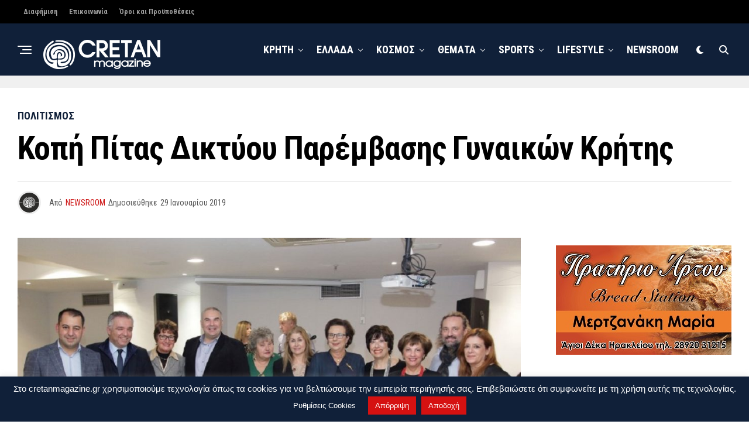

--- FILE ---
content_type: text/html; charset=UTF-8
request_url: https://www.cretanmagazine.gr/kopi-pitas-diktyoy-paremvasis-gynaikon/
body_size: 28961
content:
<!DOCTYPE html>
<html dir="ltr" lang="el" prefix="og: https://ogp.me/ns#">
<head>
<meta charset="UTF-8" >
<meta name="viewport" id="viewport" content="width=device-width, initial-scale=1.0, maximum-scale=5.0, minimum-scale=1.0, user-scalable=yes" />
<title>Κοπή Πίτας Δικτύου Παρέμβασης Γυναικών Κρήτης</title>

		<!-- All in One SEO 4.9.3 - aioseo.com -->
	<meta name="description" content="Εξαιρετική επιτυχία σημείωσε η εκδήλωση της κοπής της πρωτοχρονιάτικης πίτας του ΔΙΚΤΥΟΥ ΠΑΡΕΜΒΑΣΗΣ ΓΥΝΑΙΚΩΝ ΚΡΗΤΗΣ, με παράλληλη βράβευση της κας Αθηνάς Κυριακάκη-Σφακάκη, εθελόντρια ξεναγός και συγγραφέας" />
	<meta name="robots" content="max-snippet:-1, max-image-preview:large, max-video-preview:-1" />
	<meta name="author" content="NEWSROOM"/>
	<meta name="google-site-verification" content="google-site-verification=8a94J8ID23SnbiSfFU9JLw8-ZqNOmEc5pEJO2HZ0zqU" />
	<meta name="msvalidate.01" content="800E5F1D0A9738FC2528DFAD1D2BEBF4&quot;" />
	<meta name="yandex-verification" content="bcf420999d01a291" />
	<meta name="keywords" content="βασιλόπιτα,δίκτυο παρέμβασης γυναικών κρήτης,κοπή πίτας,πολιτισμος" />
	<link rel="canonical" href="https://www.cretanmagazine.gr/kopi-pitas-diktyoy-paremvasis-gynaikon/" />
	<meta name="generator" content="All in One SEO (AIOSEO) 4.9.3" />
		<meta property="og:locale" content="el_GR" />
		<meta property="og:site_name" content="Cretanmagazine.gr | Καθημερινή έγκυρη και έγκαιρη ενημέρωση από την Κρήτη, την Ελλάδα και όλο τον Κόσμο, με ένα κλικ στην οθόνη σας" />
		<meta property="og:type" content="article" />
		<meta property="og:title" content="Κοπή Πίτας Δικτύου Παρέμβασης Γυναικών Κρήτης" />
		<meta property="og:description" content="Εξαιρετική επιτυχία σημείωσε η εκδήλωση της κοπής της πρωτοχρονιάτικης πίτας του ΔΙΚΤΥΟΥ ΠΑΡΕΜΒΑΣΗΣ ΓΥΝΑΙΚΩΝ ΚΡΗΤΗΣ, με παράλληλη βράβευση της κας Αθηνάς Κυριακάκη-Σφακάκη, εθελόντρια ξεναγός και συγγραφέας" />
		<meta property="og:url" content="https://www.cretanmagazine.gr/kopi-pitas-diktyoy-paremvasis-gynaikon/" />
		<meta property="article:published_time" content="2019-01-29T16:23:30+00:00" />
		<meta property="article:modified_time" content="2019-01-29T16:23:41+00:00" />
		<meta property="article:publisher" content="https://www.facebook.com/cretanmagazine" />
		<meta name="twitter:card" content="summary" />
		<meta name="twitter:site" content="@cretanmagazine" />
		<meta name="twitter:title" content="Κοπή Πίτας Δικτύου Παρέμβασης Γυναικών Κρήτης" />
		<meta name="twitter:description" content="Εξαιρετική επιτυχία σημείωσε η εκδήλωση της κοπής της πρωτοχρονιάτικης πίτας του ΔΙΚΤΥΟΥ ΠΑΡΕΜΒΑΣΗΣ ΓΥΝΑΙΚΩΝ ΚΡΗΤΗΣ, με παράλληλη βράβευση της κας Αθηνάς Κυριακάκη-Σφακάκη, εθελόντρια ξεναγός και συγγραφέας" />
		<meta name="twitter:creator" content="@cretanmagazine" />
		<script type="application/ld+json" class="aioseo-schema">
			{"@context":"https:\/\/schema.org","@graph":[{"@type":"Article","@id":"https:\/\/www.cretanmagazine.gr\/kopi-pitas-diktyoy-paremvasis-gynaikon\/#article","name":"\u039a\u03bf\u03c0\u03ae \u03a0\u03af\u03c4\u03b1\u03c2 \u0394\u03b9\u03ba\u03c4\u03cd\u03bf\u03c5 \u03a0\u03b1\u03c1\u03ad\u03bc\u03b2\u03b1\u03c3\u03b7\u03c2 \u0393\u03c5\u03bd\u03b1\u03b9\u03ba\u03ce\u03bd \u039a\u03c1\u03ae\u03c4\u03b7\u03c2","headline":"\u039a\u03bf\u03c0\u03ae \u03a0\u03af\u03c4\u03b1\u03c2 \u0394\u03b9\u03ba\u03c4\u03cd\u03bf\u03c5 \u03a0\u03b1\u03c1\u03ad\u03bc\u03b2\u03b1\u03c3\u03b7\u03c2 \u0393\u03c5\u03bd\u03b1\u03b9\u03ba\u03ce\u03bd \u039a\u03c1\u03ae\u03c4\u03b7\u03c2","author":{"@id":"https:\/\/www.cretanmagazine.gr\/author\/cretanmagazine\/#author"},"publisher":{"@id":"https:\/\/www.cretanmagazine.gr\/#person"},"image":{"@type":"ImageObject","url":"https:\/\/www.cretanmagazine.gr\/wp-content\/uploads\/2019\/01\/4154156741856416-e1548778958981.jpg","width":1000,"height":666},"datePublished":"2019-01-29T18:23:30+02:00","dateModified":"2019-01-29T18:23:41+02:00","inLanguage":"el","mainEntityOfPage":{"@id":"https:\/\/www.cretanmagazine.gr\/kopi-pitas-diktyoy-paremvasis-gynaikon\/#webpage"},"isPartOf":{"@id":"https:\/\/www.cretanmagazine.gr\/kopi-pitas-diktyoy-paremvasis-gynaikon\/#webpage"},"articleSection":"\u03a0\u039f\u039b\u0399\u03a4\u0399\u03a3\u039c\u039f\u03a3, \u03b2\u03b1\u03c3\u03b9\u03bb\u03cc\u03c0\u03b9\u03c4\u03b1, \u0394\u03af\u03ba\u03c4\u03c5\u03bf \u03a0\u03b1\u03c1\u03ad\u03bc\u03b2\u03b1\u03c3\u03b7\u03c2 \u0393\u03c5\u03bd\u03b1\u03b9\u03ba\u03ce\u03bd \u039a\u03c1\u03ae\u03c4\u03b7\u03c2, \u03ba\u03bf\u03c0\u03ae \u03c0\u03af\u03c4\u03b1\u03c2"},{"@type":"BreadcrumbList","@id":"https:\/\/www.cretanmagazine.gr\/kopi-pitas-diktyoy-paremvasis-gynaikon\/#breadcrumblist","itemListElement":[{"@type":"ListItem","@id":"https:\/\/www.cretanmagazine.gr#listItem","position":1,"name":"Home","item":"https:\/\/www.cretanmagazine.gr","nextItem":{"@type":"ListItem","@id":"https:\/\/www.cretanmagazine.gr\/category\/themata\/#listItem","name":"Themata"}},{"@type":"ListItem","@id":"https:\/\/www.cretanmagazine.gr\/category\/themata\/#listItem","position":2,"name":"Themata","item":"https:\/\/www.cretanmagazine.gr\/category\/themata\/","nextItem":{"@type":"ListItem","@id":"https:\/\/www.cretanmagazine.gr\/category\/themata\/politismos\/#listItem","name":"\u03a0\u039f\u039b\u0399\u03a4\u0399\u03a3\u039c\u039f\u03a3"},"previousItem":{"@type":"ListItem","@id":"https:\/\/www.cretanmagazine.gr#listItem","name":"Home"}},{"@type":"ListItem","@id":"https:\/\/www.cretanmagazine.gr\/category\/themata\/politismos\/#listItem","position":3,"name":"\u03a0\u039f\u039b\u0399\u03a4\u0399\u03a3\u039c\u039f\u03a3","item":"https:\/\/www.cretanmagazine.gr\/category\/themata\/politismos\/","nextItem":{"@type":"ListItem","@id":"https:\/\/www.cretanmagazine.gr\/kopi-pitas-diktyoy-paremvasis-gynaikon\/#listItem","name":"\u039a\u03bf\u03c0\u03ae \u03a0\u03af\u03c4\u03b1\u03c2 \u0394\u03b9\u03ba\u03c4\u03cd\u03bf\u03c5 \u03a0\u03b1\u03c1\u03ad\u03bc\u03b2\u03b1\u03c3\u03b7\u03c2 \u0393\u03c5\u03bd\u03b1\u03b9\u03ba\u03ce\u03bd \u039a\u03c1\u03ae\u03c4\u03b7\u03c2"},"previousItem":{"@type":"ListItem","@id":"https:\/\/www.cretanmagazine.gr\/category\/themata\/#listItem","name":"Themata"}},{"@type":"ListItem","@id":"https:\/\/www.cretanmagazine.gr\/kopi-pitas-diktyoy-paremvasis-gynaikon\/#listItem","position":4,"name":"\u039a\u03bf\u03c0\u03ae \u03a0\u03af\u03c4\u03b1\u03c2 \u0394\u03b9\u03ba\u03c4\u03cd\u03bf\u03c5 \u03a0\u03b1\u03c1\u03ad\u03bc\u03b2\u03b1\u03c3\u03b7\u03c2 \u0393\u03c5\u03bd\u03b1\u03b9\u03ba\u03ce\u03bd \u039a\u03c1\u03ae\u03c4\u03b7\u03c2","previousItem":{"@type":"ListItem","@id":"https:\/\/www.cretanmagazine.gr\/category\/themata\/politismos\/#listItem","name":"\u03a0\u039f\u039b\u0399\u03a4\u0399\u03a3\u039c\u039f\u03a3"}}]},{"@type":"Person","@id":"https:\/\/www.cretanmagazine.gr\/#person","name":"NEWSROOM","image":{"@type":"ImageObject","@id":"https:\/\/www.cretanmagazine.gr\/kopi-pitas-diktyoy-paremvasis-gynaikon\/#personImage","url":"https:\/\/secure.gravatar.com\/avatar\/3b4094a8d6d30bea836bea8b86762b669436d175c6b89a98bd462c40561f9575?s=96&d=wp_user_avatar&r=g","width":96,"height":96,"caption":"NEWSROOM"}},{"@type":"Person","@id":"https:\/\/www.cretanmagazine.gr\/author\/cretanmagazine\/#author","url":"https:\/\/www.cretanmagazine.gr\/author\/cretanmagazine\/","name":"NEWSROOM","image":{"@type":"ImageObject","@id":"https:\/\/www.cretanmagazine.gr\/kopi-pitas-diktyoy-paremvasis-gynaikon\/#authorImage","url":"https:\/\/secure.gravatar.com\/avatar\/3b4094a8d6d30bea836bea8b86762b669436d175c6b89a98bd462c40561f9575?s=96&d=wp_user_avatar&r=g","width":96,"height":96,"caption":"NEWSROOM"}},{"@type":"WebPage","@id":"https:\/\/www.cretanmagazine.gr\/kopi-pitas-diktyoy-paremvasis-gynaikon\/#webpage","url":"https:\/\/www.cretanmagazine.gr\/kopi-pitas-diktyoy-paremvasis-gynaikon\/","name":"\u039a\u03bf\u03c0\u03ae \u03a0\u03af\u03c4\u03b1\u03c2 \u0394\u03b9\u03ba\u03c4\u03cd\u03bf\u03c5 \u03a0\u03b1\u03c1\u03ad\u03bc\u03b2\u03b1\u03c3\u03b7\u03c2 \u0393\u03c5\u03bd\u03b1\u03b9\u03ba\u03ce\u03bd \u039a\u03c1\u03ae\u03c4\u03b7\u03c2","description":"\u0395\u03be\u03b1\u03b9\u03c1\u03b5\u03c4\u03b9\u03ba\u03ae \u03b5\u03c0\u03b9\u03c4\u03c5\u03c7\u03af\u03b1 \u03c3\u03b7\u03bc\u03b5\u03af\u03c9\u03c3\u03b5 \u03b7 \u03b5\u03ba\u03b4\u03ae\u03bb\u03c9\u03c3\u03b7 \u03c4\u03b7\u03c2 \u03ba\u03bf\u03c0\u03ae\u03c2 \u03c4\u03b7\u03c2 \u03c0\u03c1\u03c9\u03c4\u03bf\u03c7\u03c1\u03bf\u03bd\u03b9\u03ac\u03c4\u03b9\u03ba\u03b7\u03c2 \u03c0\u03af\u03c4\u03b1\u03c2 \u03c4\u03bf\u03c5 \u0394\u0399\u039a\u03a4\u03a5\u039f\u03a5 \u03a0\u0391\u03a1\u0395\u039c\u0392\u0391\u03a3\u0397\u03a3 \u0393\u03a5\u039d\u0391\u0399\u039a\u03a9\u039d \u039a\u03a1\u0397\u03a4\u0397\u03a3, \u03bc\u03b5 \u03c0\u03b1\u03c1\u03ac\u03bb\u03bb\u03b7\u03bb\u03b7 \u03b2\u03c1\u03ac\u03b2\u03b5\u03c5\u03c3\u03b7 \u03c4\u03b7\u03c2 \u03ba\u03b1\u03c2 \u0391\u03b8\u03b7\u03bd\u03ac\u03c2 \u039a\u03c5\u03c1\u03b9\u03b1\u03ba\u03ac\u03ba\u03b7-\u03a3\u03c6\u03b1\u03ba\u03ac\u03ba\u03b7, \u03b5\u03b8\u03b5\u03bb\u03cc\u03bd\u03c4\u03c1\u03b9\u03b1 \u03be\u03b5\u03bd\u03b1\u03b3\u03cc\u03c2 \u03ba\u03b1\u03b9 \u03c3\u03c5\u03b3\u03b3\u03c1\u03b1\u03c6\u03ad\u03b1\u03c2","inLanguage":"el","isPartOf":{"@id":"https:\/\/www.cretanmagazine.gr\/#website"},"breadcrumb":{"@id":"https:\/\/www.cretanmagazine.gr\/kopi-pitas-diktyoy-paremvasis-gynaikon\/#breadcrumblist"},"author":{"@id":"https:\/\/www.cretanmagazine.gr\/author\/cretanmagazine\/#author"},"creator":{"@id":"https:\/\/www.cretanmagazine.gr\/author\/cretanmagazine\/#author"},"image":{"@type":"ImageObject","url":"https:\/\/www.cretanmagazine.gr\/wp-content\/uploads\/2019\/01\/4154156741856416-e1548778958981.jpg","@id":"https:\/\/www.cretanmagazine.gr\/kopi-pitas-diktyoy-paremvasis-gynaikon\/#mainImage","width":1000,"height":666},"primaryImageOfPage":{"@id":"https:\/\/www.cretanmagazine.gr\/kopi-pitas-diktyoy-paremvasis-gynaikon\/#mainImage"},"datePublished":"2019-01-29T18:23:30+02:00","dateModified":"2019-01-29T18:23:41+02:00"},{"@type":"WebSite","@id":"https:\/\/www.cretanmagazine.gr\/#website","url":"https:\/\/www.cretanmagazine.gr\/","name":"Cretanmagazine.gr","description":"\u039a\u03b1\u03b8\u03b7\u03bc\u03b5\u03c1\u03b9\u03bd\u03ae \u03ad\u03b3\u03ba\u03c5\u03c1\u03b7 \u03ba\u03b1\u03b9 \u03ad\u03b3\u03ba\u03b1\u03b9\u03c1\u03b7 \u03b5\u03bd\u03b7\u03bc\u03ad\u03c1\u03c9\u03c3\u03b7 \u03b1\u03c0\u03cc \u03c4\u03b7\u03bd \u039a\u03c1\u03ae\u03c4\u03b7, \u03c4\u03b7\u03bd \u0395\u03bb\u03bb\u03ac\u03b4\u03b1 \u03ba\u03b1\u03b9 \u03cc\u03bb\u03bf \u03c4\u03bf\u03bd \u039a\u03cc\u03c3\u03bc\u03bf, \u03bc\u03b5 \u03ad\u03bd\u03b1 \u03ba\u03bb\u03b9\u03ba \u03c3\u03c4\u03b7\u03bd \u03bf\u03b8\u03cc\u03bd\u03b7 \u03c3\u03b1\u03c2","inLanguage":"el","publisher":{"@id":"https:\/\/www.cretanmagazine.gr\/#person"}}]}
		</script>
		<!-- All in One SEO -->

<link rel='dns-prefetch' href='//platform-api.sharethis.com' />
<link rel='dns-prefetch' href='//ajax.googleapis.com' />
<link rel='dns-prefetch' href='//fonts.googleapis.com' />
<link rel="alternate" type="application/rss+xml" title="Ροή RSS &raquo; Cretanmagazine.gr" href="https://www.cretanmagazine.gr/feed/" />
<link rel="alternate" type="application/rss+xml" title="Ροή Σχολίων &raquo; Cretanmagazine.gr" href="https://www.cretanmagazine.gr/comments/feed/" />
<link rel="alternate" type="application/rss+xml" title="Ροή Σχολίων Cretanmagazine.gr &raquo; Κοπή Πίτας Δικτύου Παρέμβασης Γυναικών Κρήτης" href="https://www.cretanmagazine.gr/kopi-pitas-diktyoy-paremvasis-gynaikon/feed/" />
<link rel="alternate" title="oEmbed (JSON)" type="application/json+oembed" href="https://www.cretanmagazine.gr/wp-json/oembed/1.0/embed?url=https%3A%2F%2Fwww.cretanmagazine.gr%2Fkopi-pitas-diktyoy-paremvasis-gynaikon%2F" />
<link rel="alternate" title="oEmbed (XML)" type="text/xml+oembed" href="https://www.cretanmagazine.gr/wp-json/oembed/1.0/embed?url=https%3A%2F%2Fwww.cretanmagazine.gr%2Fkopi-pitas-diktyoy-paremvasis-gynaikon%2F&#038;format=xml" />
		<!-- This site uses the Google Analytics by MonsterInsights plugin v9.11.1 - Using Analytics tracking - https://www.monsterinsights.com/ -->
							<script src="//www.googletagmanager.com/gtag/js?id=G-GFFZPXTVRR"  data-cfasync="false" data-wpfc-render="false" type="text/javascript" async></script>
			<script data-cfasync="false" data-wpfc-render="false" type="text/javascript">
				var mi_version = '9.11.1';
				var mi_track_user = true;
				var mi_no_track_reason = '';
								var MonsterInsightsDefaultLocations = {"page_location":"https:\/\/www.cretanmagazine.gr\/kopi-pitas-diktyoy-paremvasis-gynaikon\/"};
								if ( typeof MonsterInsightsPrivacyGuardFilter === 'function' ) {
					var MonsterInsightsLocations = (typeof MonsterInsightsExcludeQuery === 'object') ? MonsterInsightsPrivacyGuardFilter( MonsterInsightsExcludeQuery ) : MonsterInsightsPrivacyGuardFilter( MonsterInsightsDefaultLocations );
				} else {
					var MonsterInsightsLocations = (typeof MonsterInsightsExcludeQuery === 'object') ? MonsterInsightsExcludeQuery : MonsterInsightsDefaultLocations;
				}

								var disableStrs = [
										'ga-disable-G-GFFZPXTVRR',
									];

				/* Function to detect opted out users */
				function __gtagTrackerIsOptedOut() {
					for (var index = 0; index < disableStrs.length; index++) {
						if (document.cookie.indexOf(disableStrs[index] + '=true') > -1) {
							return true;
						}
					}

					return false;
				}

				/* Disable tracking if the opt-out cookie exists. */
				if (__gtagTrackerIsOptedOut()) {
					for (var index = 0; index < disableStrs.length; index++) {
						window[disableStrs[index]] = true;
					}
				}

				/* Opt-out function */
				function __gtagTrackerOptout() {
					for (var index = 0; index < disableStrs.length; index++) {
						document.cookie = disableStrs[index] + '=true; expires=Thu, 31 Dec 2099 23:59:59 UTC; path=/';
						window[disableStrs[index]] = true;
					}
				}

				if ('undefined' === typeof gaOptout) {
					function gaOptout() {
						__gtagTrackerOptout();
					}
				}
								window.dataLayer = window.dataLayer || [];

				window.MonsterInsightsDualTracker = {
					helpers: {},
					trackers: {},
				};
				if (mi_track_user) {
					function __gtagDataLayer() {
						dataLayer.push(arguments);
					}

					function __gtagTracker(type, name, parameters) {
						if (!parameters) {
							parameters = {};
						}

						if (parameters.send_to) {
							__gtagDataLayer.apply(null, arguments);
							return;
						}

						if (type === 'event') {
														parameters.send_to = monsterinsights_frontend.v4_id;
							var hookName = name;
							if (typeof parameters['event_category'] !== 'undefined') {
								hookName = parameters['event_category'] + ':' + name;
							}

							if (typeof MonsterInsightsDualTracker.trackers[hookName] !== 'undefined') {
								MonsterInsightsDualTracker.trackers[hookName](parameters);
							} else {
								__gtagDataLayer('event', name, parameters);
							}
							
						} else {
							__gtagDataLayer.apply(null, arguments);
						}
					}

					__gtagTracker('js', new Date());
					__gtagTracker('set', {
						'developer_id.dZGIzZG': true,
											});
					if ( MonsterInsightsLocations.page_location ) {
						__gtagTracker('set', MonsterInsightsLocations);
					}
										__gtagTracker('config', 'G-GFFZPXTVRR', {"forceSSL":"true","link_attribution":"true"} );
										window.gtag = __gtagTracker;										(function () {
						/* https://developers.google.com/analytics/devguides/collection/analyticsjs/ */
						/* ga and __gaTracker compatibility shim. */
						var noopfn = function () {
							return null;
						};
						var newtracker = function () {
							return new Tracker();
						};
						var Tracker = function () {
							return null;
						};
						var p = Tracker.prototype;
						p.get = noopfn;
						p.set = noopfn;
						p.send = function () {
							var args = Array.prototype.slice.call(arguments);
							args.unshift('send');
							__gaTracker.apply(null, args);
						};
						var __gaTracker = function () {
							var len = arguments.length;
							if (len === 0) {
								return;
							}
							var f = arguments[len - 1];
							if (typeof f !== 'object' || f === null || typeof f.hitCallback !== 'function') {
								if ('send' === arguments[0]) {
									var hitConverted, hitObject = false, action;
									if ('event' === arguments[1]) {
										if ('undefined' !== typeof arguments[3]) {
											hitObject = {
												'eventAction': arguments[3],
												'eventCategory': arguments[2],
												'eventLabel': arguments[4],
												'value': arguments[5] ? arguments[5] : 1,
											}
										}
									}
									if ('pageview' === arguments[1]) {
										if ('undefined' !== typeof arguments[2]) {
											hitObject = {
												'eventAction': 'page_view',
												'page_path': arguments[2],
											}
										}
									}
									if (typeof arguments[2] === 'object') {
										hitObject = arguments[2];
									}
									if (typeof arguments[5] === 'object') {
										Object.assign(hitObject, arguments[5]);
									}
									if ('undefined' !== typeof arguments[1].hitType) {
										hitObject = arguments[1];
										if ('pageview' === hitObject.hitType) {
											hitObject.eventAction = 'page_view';
										}
									}
									if (hitObject) {
										action = 'timing' === arguments[1].hitType ? 'timing_complete' : hitObject.eventAction;
										hitConverted = mapArgs(hitObject);
										__gtagTracker('event', action, hitConverted);
									}
								}
								return;
							}

							function mapArgs(args) {
								var arg, hit = {};
								var gaMap = {
									'eventCategory': 'event_category',
									'eventAction': 'event_action',
									'eventLabel': 'event_label',
									'eventValue': 'event_value',
									'nonInteraction': 'non_interaction',
									'timingCategory': 'event_category',
									'timingVar': 'name',
									'timingValue': 'value',
									'timingLabel': 'event_label',
									'page': 'page_path',
									'location': 'page_location',
									'title': 'page_title',
									'referrer' : 'page_referrer',
								};
								for (arg in args) {
																		if (!(!args.hasOwnProperty(arg) || !gaMap.hasOwnProperty(arg))) {
										hit[gaMap[arg]] = args[arg];
									} else {
										hit[arg] = args[arg];
									}
								}
								return hit;
							}

							try {
								f.hitCallback();
							} catch (ex) {
							}
						};
						__gaTracker.create = newtracker;
						__gaTracker.getByName = newtracker;
						__gaTracker.getAll = function () {
							return [];
						};
						__gaTracker.remove = noopfn;
						__gaTracker.loaded = true;
						window['__gaTracker'] = __gaTracker;
					})();
									} else {
										console.log("");
					(function () {
						function __gtagTracker() {
							return null;
						}

						window['__gtagTracker'] = __gtagTracker;
						window['gtag'] = __gtagTracker;
					})();
									}
			</script>
							<!-- / Google Analytics by MonsterInsights -->
		<style id='wp-img-auto-sizes-contain-inline-css' type='text/css'>
img:is([sizes=auto i],[sizes^="auto," i]){contain-intrinsic-size:3000px 1500px}
/*# sourceURL=wp-img-auto-sizes-contain-inline-css */
</style>
<style id='wp-emoji-styles-inline-css' type='text/css'>

	img.wp-smiley, img.emoji {
		display: inline !important;
		border: none !important;
		box-shadow: none !important;
		height: 1em !important;
		width: 1em !important;
		margin: 0 0.07em !important;
		vertical-align: -0.1em !important;
		background: none !important;
		padding: 0 !important;
	}
/*# sourceURL=wp-emoji-styles-inline-css */
</style>
<style id='wp-block-library-inline-css' type='text/css'>
:root{--wp-block-synced-color:#7a00df;--wp-block-synced-color--rgb:122,0,223;--wp-bound-block-color:var(--wp-block-synced-color);--wp-editor-canvas-background:#ddd;--wp-admin-theme-color:#007cba;--wp-admin-theme-color--rgb:0,124,186;--wp-admin-theme-color-darker-10:#006ba1;--wp-admin-theme-color-darker-10--rgb:0,107,160.5;--wp-admin-theme-color-darker-20:#005a87;--wp-admin-theme-color-darker-20--rgb:0,90,135;--wp-admin-border-width-focus:2px}@media (min-resolution:192dpi){:root{--wp-admin-border-width-focus:1.5px}}.wp-element-button{cursor:pointer}:root .has-very-light-gray-background-color{background-color:#eee}:root .has-very-dark-gray-background-color{background-color:#313131}:root .has-very-light-gray-color{color:#eee}:root .has-very-dark-gray-color{color:#313131}:root .has-vivid-green-cyan-to-vivid-cyan-blue-gradient-background{background:linear-gradient(135deg,#00d084,#0693e3)}:root .has-purple-crush-gradient-background{background:linear-gradient(135deg,#34e2e4,#4721fb 50%,#ab1dfe)}:root .has-hazy-dawn-gradient-background{background:linear-gradient(135deg,#faaca8,#dad0ec)}:root .has-subdued-olive-gradient-background{background:linear-gradient(135deg,#fafae1,#67a671)}:root .has-atomic-cream-gradient-background{background:linear-gradient(135deg,#fdd79a,#004a59)}:root .has-nightshade-gradient-background{background:linear-gradient(135deg,#330968,#31cdcf)}:root .has-midnight-gradient-background{background:linear-gradient(135deg,#020381,#2874fc)}:root{--wp--preset--font-size--normal:16px;--wp--preset--font-size--huge:42px}.has-regular-font-size{font-size:1em}.has-larger-font-size{font-size:2.625em}.has-normal-font-size{font-size:var(--wp--preset--font-size--normal)}.has-huge-font-size{font-size:var(--wp--preset--font-size--huge)}.has-text-align-center{text-align:center}.has-text-align-left{text-align:left}.has-text-align-right{text-align:right}.has-fit-text{white-space:nowrap!important}#end-resizable-editor-section{display:none}.aligncenter{clear:both}.items-justified-left{justify-content:flex-start}.items-justified-center{justify-content:center}.items-justified-right{justify-content:flex-end}.items-justified-space-between{justify-content:space-between}.screen-reader-text{border:0;clip-path:inset(50%);height:1px;margin:-1px;overflow:hidden;padding:0;position:absolute;width:1px;word-wrap:normal!important}.screen-reader-text:focus{background-color:#ddd;clip-path:none;color:#444;display:block;font-size:1em;height:auto;left:5px;line-height:normal;padding:15px 23px 14px;text-decoration:none;top:5px;width:auto;z-index:100000}html :where(.has-border-color){border-style:solid}html :where([style*=border-top-color]){border-top-style:solid}html :where([style*=border-right-color]){border-right-style:solid}html :where([style*=border-bottom-color]){border-bottom-style:solid}html :where([style*=border-left-color]){border-left-style:solid}html :where([style*=border-width]){border-style:solid}html :where([style*=border-top-width]){border-top-style:solid}html :where([style*=border-right-width]){border-right-style:solid}html :where([style*=border-bottom-width]){border-bottom-style:solid}html :where([style*=border-left-width]){border-left-style:solid}html :where(img[class*=wp-image-]){height:auto;max-width:100%}:where(figure){margin:0 0 1em}html :where(.is-position-sticky){--wp-admin--admin-bar--position-offset:var(--wp-admin--admin-bar--height,0px)}@media screen and (max-width:600px){html :where(.is-position-sticky){--wp-admin--admin-bar--position-offset:0px}}

/*# sourceURL=wp-block-library-inline-css */
</style><style id='wp-block-paragraph-inline-css' type='text/css'>
.is-small-text{font-size:.875em}.is-regular-text{font-size:1em}.is-large-text{font-size:2.25em}.is-larger-text{font-size:3em}.has-drop-cap:not(:focus):first-letter{float:left;font-size:8.4em;font-style:normal;font-weight:100;line-height:.68;margin:.05em .1em 0 0;text-transform:uppercase}body.rtl .has-drop-cap:not(:focus):first-letter{float:none;margin-left:.1em}p.has-drop-cap.has-background{overflow:hidden}:root :where(p.has-background){padding:1.25em 2.375em}:where(p.has-text-color:not(.has-link-color)) a{color:inherit}p.has-text-align-left[style*="writing-mode:vertical-lr"],p.has-text-align-right[style*="writing-mode:vertical-rl"]{rotate:180deg}
/*# sourceURL=https://www.cretanmagazine.gr/wp-includes/blocks/paragraph/style.min.css */
</style>
<style id='global-styles-inline-css' type='text/css'>
:root{--wp--preset--aspect-ratio--square: 1;--wp--preset--aspect-ratio--4-3: 4/3;--wp--preset--aspect-ratio--3-4: 3/4;--wp--preset--aspect-ratio--3-2: 3/2;--wp--preset--aspect-ratio--2-3: 2/3;--wp--preset--aspect-ratio--16-9: 16/9;--wp--preset--aspect-ratio--9-16: 9/16;--wp--preset--color--black: #000000;--wp--preset--color--cyan-bluish-gray: #abb8c3;--wp--preset--color--white: #ffffff;--wp--preset--color--pale-pink: #f78da7;--wp--preset--color--vivid-red: #cf2e2e;--wp--preset--color--luminous-vivid-orange: #ff6900;--wp--preset--color--luminous-vivid-amber: #fcb900;--wp--preset--color--light-green-cyan: #7bdcb5;--wp--preset--color--vivid-green-cyan: #00d084;--wp--preset--color--pale-cyan-blue: #8ed1fc;--wp--preset--color--vivid-cyan-blue: #0693e3;--wp--preset--color--vivid-purple: #9b51e0;--wp--preset--gradient--vivid-cyan-blue-to-vivid-purple: linear-gradient(135deg,rgb(6,147,227) 0%,rgb(155,81,224) 100%);--wp--preset--gradient--light-green-cyan-to-vivid-green-cyan: linear-gradient(135deg,rgb(122,220,180) 0%,rgb(0,208,130) 100%);--wp--preset--gradient--luminous-vivid-amber-to-luminous-vivid-orange: linear-gradient(135deg,rgb(252,185,0) 0%,rgb(255,105,0) 100%);--wp--preset--gradient--luminous-vivid-orange-to-vivid-red: linear-gradient(135deg,rgb(255,105,0) 0%,rgb(207,46,46) 100%);--wp--preset--gradient--very-light-gray-to-cyan-bluish-gray: linear-gradient(135deg,rgb(238,238,238) 0%,rgb(169,184,195) 100%);--wp--preset--gradient--cool-to-warm-spectrum: linear-gradient(135deg,rgb(74,234,220) 0%,rgb(151,120,209) 20%,rgb(207,42,186) 40%,rgb(238,44,130) 60%,rgb(251,105,98) 80%,rgb(254,248,76) 100%);--wp--preset--gradient--blush-light-purple: linear-gradient(135deg,rgb(255,206,236) 0%,rgb(152,150,240) 100%);--wp--preset--gradient--blush-bordeaux: linear-gradient(135deg,rgb(254,205,165) 0%,rgb(254,45,45) 50%,rgb(107,0,62) 100%);--wp--preset--gradient--luminous-dusk: linear-gradient(135deg,rgb(255,203,112) 0%,rgb(199,81,192) 50%,rgb(65,88,208) 100%);--wp--preset--gradient--pale-ocean: linear-gradient(135deg,rgb(255,245,203) 0%,rgb(182,227,212) 50%,rgb(51,167,181) 100%);--wp--preset--gradient--electric-grass: linear-gradient(135deg,rgb(202,248,128) 0%,rgb(113,206,126) 100%);--wp--preset--gradient--midnight: linear-gradient(135deg,rgb(2,3,129) 0%,rgb(40,116,252) 100%);--wp--preset--font-size--small: 13px;--wp--preset--font-size--medium: 20px;--wp--preset--font-size--large: 36px;--wp--preset--font-size--x-large: 42px;--wp--preset--spacing--20: 0.44rem;--wp--preset--spacing--30: 0.67rem;--wp--preset--spacing--40: 1rem;--wp--preset--spacing--50: 1.5rem;--wp--preset--spacing--60: 2.25rem;--wp--preset--spacing--70: 3.38rem;--wp--preset--spacing--80: 5.06rem;--wp--preset--shadow--natural: 6px 6px 9px rgba(0, 0, 0, 0.2);--wp--preset--shadow--deep: 12px 12px 50px rgba(0, 0, 0, 0.4);--wp--preset--shadow--sharp: 6px 6px 0px rgba(0, 0, 0, 0.2);--wp--preset--shadow--outlined: 6px 6px 0px -3px rgb(255, 255, 255), 6px 6px rgb(0, 0, 0);--wp--preset--shadow--crisp: 6px 6px 0px rgb(0, 0, 0);}:where(.is-layout-flex){gap: 0.5em;}:where(.is-layout-grid){gap: 0.5em;}body .is-layout-flex{display: flex;}.is-layout-flex{flex-wrap: wrap;align-items: center;}.is-layout-flex > :is(*, div){margin: 0;}body .is-layout-grid{display: grid;}.is-layout-grid > :is(*, div){margin: 0;}:where(.wp-block-columns.is-layout-flex){gap: 2em;}:where(.wp-block-columns.is-layout-grid){gap: 2em;}:where(.wp-block-post-template.is-layout-flex){gap: 1.25em;}:where(.wp-block-post-template.is-layout-grid){gap: 1.25em;}.has-black-color{color: var(--wp--preset--color--black) !important;}.has-cyan-bluish-gray-color{color: var(--wp--preset--color--cyan-bluish-gray) !important;}.has-white-color{color: var(--wp--preset--color--white) !important;}.has-pale-pink-color{color: var(--wp--preset--color--pale-pink) !important;}.has-vivid-red-color{color: var(--wp--preset--color--vivid-red) !important;}.has-luminous-vivid-orange-color{color: var(--wp--preset--color--luminous-vivid-orange) !important;}.has-luminous-vivid-amber-color{color: var(--wp--preset--color--luminous-vivid-amber) !important;}.has-light-green-cyan-color{color: var(--wp--preset--color--light-green-cyan) !important;}.has-vivid-green-cyan-color{color: var(--wp--preset--color--vivid-green-cyan) !important;}.has-pale-cyan-blue-color{color: var(--wp--preset--color--pale-cyan-blue) !important;}.has-vivid-cyan-blue-color{color: var(--wp--preset--color--vivid-cyan-blue) !important;}.has-vivid-purple-color{color: var(--wp--preset--color--vivid-purple) !important;}.has-black-background-color{background-color: var(--wp--preset--color--black) !important;}.has-cyan-bluish-gray-background-color{background-color: var(--wp--preset--color--cyan-bluish-gray) !important;}.has-white-background-color{background-color: var(--wp--preset--color--white) !important;}.has-pale-pink-background-color{background-color: var(--wp--preset--color--pale-pink) !important;}.has-vivid-red-background-color{background-color: var(--wp--preset--color--vivid-red) !important;}.has-luminous-vivid-orange-background-color{background-color: var(--wp--preset--color--luminous-vivid-orange) !important;}.has-luminous-vivid-amber-background-color{background-color: var(--wp--preset--color--luminous-vivid-amber) !important;}.has-light-green-cyan-background-color{background-color: var(--wp--preset--color--light-green-cyan) !important;}.has-vivid-green-cyan-background-color{background-color: var(--wp--preset--color--vivid-green-cyan) !important;}.has-pale-cyan-blue-background-color{background-color: var(--wp--preset--color--pale-cyan-blue) !important;}.has-vivid-cyan-blue-background-color{background-color: var(--wp--preset--color--vivid-cyan-blue) !important;}.has-vivid-purple-background-color{background-color: var(--wp--preset--color--vivid-purple) !important;}.has-black-border-color{border-color: var(--wp--preset--color--black) !important;}.has-cyan-bluish-gray-border-color{border-color: var(--wp--preset--color--cyan-bluish-gray) !important;}.has-white-border-color{border-color: var(--wp--preset--color--white) !important;}.has-pale-pink-border-color{border-color: var(--wp--preset--color--pale-pink) !important;}.has-vivid-red-border-color{border-color: var(--wp--preset--color--vivid-red) !important;}.has-luminous-vivid-orange-border-color{border-color: var(--wp--preset--color--luminous-vivid-orange) !important;}.has-luminous-vivid-amber-border-color{border-color: var(--wp--preset--color--luminous-vivid-amber) !important;}.has-light-green-cyan-border-color{border-color: var(--wp--preset--color--light-green-cyan) !important;}.has-vivid-green-cyan-border-color{border-color: var(--wp--preset--color--vivid-green-cyan) !important;}.has-pale-cyan-blue-border-color{border-color: var(--wp--preset--color--pale-cyan-blue) !important;}.has-vivid-cyan-blue-border-color{border-color: var(--wp--preset--color--vivid-cyan-blue) !important;}.has-vivid-purple-border-color{border-color: var(--wp--preset--color--vivid-purple) !important;}.has-vivid-cyan-blue-to-vivid-purple-gradient-background{background: var(--wp--preset--gradient--vivid-cyan-blue-to-vivid-purple) !important;}.has-light-green-cyan-to-vivid-green-cyan-gradient-background{background: var(--wp--preset--gradient--light-green-cyan-to-vivid-green-cyan) !important;}.has-luminous-vivid-amber-to-luminous-vivid-orange-gradient-background{background: var(--wp--preset--gradient--luminous-vivid-amber-to-luminous-vivid-orange) !important;}.has-luminous-vivid-orange-to-vivid-red-gradient-background{background: var(--wp--preset--gradient--luminous-vivid-orange-to-vivid-red) !important;}.has-very-light-gray-to-cyan-bluish-gray-gradient-background{background: var(--wp--preset--gradient--very-light-gray-to-cyan-bluish-gray) !important;}.has-cool-to-warm-spectrum-gradient-background{background: var(--wp--preset--gradient--cool-to-warm-spectrum) !important;}.has-blush-light-purple-gradient-background{background: var(--wp--preset--gradient--blush-light-purple) !important;}.has-blush-bordeaux-gradient-background{background: var(--wp--preset--gradient--blush-bordeaux) !important;}.has-luminous-dusk-gradient-background{background: var(--wp--preset--gradient--luminous-dusk) !important;}.has-pale-ocean-gradient-background{background: var(--wp--preset--gradient--pale-ocean) !important;}.has-electric-grass-gradient-background{background: var(--wp--preset--gradient--electric-grass) !important;}.has-midnight-gradient-background{background: var(--wp--preset--gradient--midnight) !important;}.has-small-font-size{font-size: var(--wp--preset--font-size--small) !important;}.has-medium-font-size{font-size: var(--wp--preset--font-size--medium) !important;}.has-large-font-size{font-size: var(--wp--preset--font-size--large) !important;}.has-x-large-font-size{font-size: var(--wp--preset--font-size--x-large) !important;}
/*# sourceURL=global-styles-inline-css */
</style>

<style id='classic-theme-styles-inline-css' type='text/css'>
/*! This file is auto-generated */
.wp-block-button__link{color:#fff;background-color:#32373c;border-radius:9999px;box-shadow:none;text-decoration:none;padding:calc(.667em + 2px) calc(1.333em + 2px);font-size:1.125em}.wp-block-file__button{background:#32373c;color:#fff;text-decoration:none}
/*# sourceURL=/wp-includes/css/classic-themes.min.css */
</style>
<link rel='stylesheet' id='cookie-law-info-css' href='https://www.cretanmagazine.gr/wp-content/plugins/cookie-law-info/legacy/public/css/cookie-law-info-public.css?ver=3.3.9.1' type='text/css' media='all' />
<link rel='stylesheet' id='cookie-law-info-gdpr-css' href='https://www.cretanmagazine.gr/wp-content/plugins/cookie-law-info/legacy/public/css/cookie-law-info-gdpr.css?ver=3.3.9.1' type='text/css' media='all' />
<link rel='stylesheet' id='share-this-share-buttons-sticky-css' href='https://www.cretanmagazine.gr/wp-content/plugins/sharethis-share-buttons/css/mu-style.css?ver=1762900090' type='text/css' media='all' />
<link rel='stylesheet' id='ql-jquery-ui-css' href='//ajax.googleapis.com/ajax/libs/jqueryui/1.12.1/themes/smoothness/jquery-ui.css?ver=271b17db01cb4619dfd73f3eea8e2f78' type='text/css' media='all' />
<link rel='stylesheet' id='zox-custom-style-css' href='https://www.cretanmagazine.gr/wp-content/themes/zoxpress/style.css?ver=271b17db01cb4619dfd73f3eea8e2f78' type='text/css' media='all' />
<style id='zox-custom-style-inline-css' type='text/css'>


	a,
	a:visited,
	a:hover h2.zox-s-title1,
	a:hover h2.zox-s-title1-feat,
	a:hover h2.zox-s-title2,
	a:hover h2.zox-s-title3,
	.zox-post-body p a,
	h3.zox-post-cat a,
	.sp-template a,
	.sp-data-table a,
	span.zox-author-name a,
	a:hover h2.zox-authors-latest,
	span.zox-authors-name a:hover,
	#zox-side-wrap a:hover {
		color: #cc0e0e;
	}

	.zox-s8 a:hover h2.zox-s-title1,
	.zox-s8 a:hover h2.zox-s-title1-feat,
	.zox-s8 a:hover h2.zox-s-title2,
	.zox-s8 a:hover h2.zox-s-title3 {
		box-shadow: 15px 0 0 #fff, -10px 0 0 #fff;
		color: #cc0e0e;
	}

	.woocommerce-message:before,
	.woocommerce-info:before,
	.woocommerce-message:before,
	.woocommerce .star-rating span:before,
	span.zox-s-cat,
	h3.zox-post-cat a,
	.zox-s6 span.zox-s-cat,
	.zox-s8 span.zox-s-cat,
	.zox-widget-side-trend-wrap .zox-art-text:before {
		color: #102039;
	}

	.zox-widget-bgp,
	.zox-widget-bgp.zox-widget-txtw .zox-art-wrap,
	.zox-widget-bgp.zox-widget-txtw .zox-widget-featl-sub .zox-art-wrap,
	.zox-s4 .zox-widget-bgp span.zox-s-cat,
	.woocommerce span.onsale,
	.zox-s7 .zox-byline-wrap:before,
	.zox-s3 span.zox-s-cat,
	.zox-o1 span.zox-s-cat,
	.zox-s3 .zox-widget-side-trend-wrap .zox-art-text:before,
	.sp-table-caption,
	#zox-search-form #zox-search-submit,
	#zox-search-form2 #zox-search-submit2,
	.pagination .current,
	.pagination a:hover,
	.zox-o6 span.zox-s-cat {
		background: #102039;
	}

	.woocommerce .widget_price_filter .ui-slider .ui-slider-handle,
	.woocommerce #respond input#submit.alt,
	.woocommerce a.button.alt,
	.woocommerce button.button.alt,
	.woocommerce input.button.alt,
	.woocommerce #respond input#submit.alt:hover,
	.woocommerce a.button.alt:hover,
	.woocommerce button.button.alt:hover,
	.woocommerce input.button.alt:hover {
		background-color: #102039;
	}

	.woocommerce-error,
	.woocommerce-info,
	.woocommerce-message {
		border-top-color: #102039;
	}

	.zox-feat-ent1-left,
	.zox-ent1 .zox-side-widget {
		border-top: 2px solid #102039;
	}

	.zox-feat-ent3-main-wrap h2.zox-s-title2 {
		background-color: #102039;
		box-shadow: 15px 0 0 #102039, -10px 0 0 #102039;
	}

	.zox-widget-side-trend-wrap .zox-art-text:before,
	.pagination .current,
	.pagination a:hover {
		border: 1px solid #102039;
	}

	.zox-post-type {
		border: 3px solid #102039;
	}
	.zox-net1 .zox-post-type,
	.zox-net2 .zox-post-type {
		background: #102039;
	}
	.zox-widget-featl-sub .zox-post-type {
		border: 2px solid #102039;
	}

	@media screen and (max-width: 479px) {
	.zox-net1.zox-s4 .zox-widget-bgp .zox-art-main span.zox-s-cat {
		background: #102039 !important;
	}
	}

	.zox-o3 h3.zox-s-cat {
		background: #dddddd;
	}

	.zox-widget-bgs,
	.zox-widget-bgs.zox-widget-txtw .zox-art-wrap,
	.zox-widget-bgs.zox-widget-txtw .zox-widget-featl-sub .zox-art-wrap,
	.zox-s4 .zox-widget-bgs span.zox-s-cat {
		background: #dddddd;
	}

	#zox-top-head-wrap {
		background: #000000;
	}

	span.zox-top-soc-but,
	.zox-top-nav-menu ul li a,
	span.zox-woo-cart-icon {
		color: #9f9f9f;
	}

	span.zox-woo-cart-num {
		background: #9f9f9f;
	}

	.zox-top-nav-menu ul li:hover a {
		color: #d51111;
	}

	#zox-top-head-wrap,
	#zox-top-head,
	#zox-top-head-left,
	#zox-top-head-mid,
	#zox-top-head-right,
	.zox-top-nav-menu ul {
		height: 40px;
	}

	#zox-top-head-mid img {
		max-height: calc(40px - 20px);
	}

	.zox-top-nav-menu ul li a {
		font-size: 12px;
	}

	#zox-bot-head-wrap,
	#zox-bot-head-wrap.zox-trans-bot.zox-fix-up,
	#zox-fly-wrap,
	#zox-bot-head-wrap.zox-trans-bot:hover {
		background-color: #102039;
		background-image: none;
	}

	.zox-nav-menu ul li a,
	span.zox-nav-search-but,
	span.zox-night,
	.zox-trans-bot.zox-fix-up .zox-nav-menu ul li a,
	.zox-trans-bot.zox-fix-up span.zox-nav-search-but,
	nav.zox-fly-nav-menu ul li a,
	span.zox-fly-soc-head,
	ul.zox-fly-soc-list li a,
	nav.zox-fly-nav-menu ul li.menu-item-has-children:after {
		color: #ffffff;
	}

	.zox-nav-menu ul li.menu-item-has-children a:after,
	.zox-nav-menu ul li.zox-mega-drop a:after {
		border-right: 1px solid #ffffff;
		border-bottom: 1px solid #ffffff;
	}

	.zox-fly-but-wrap span,
	.zox-trans-bot.zox-fix-up .zox-fly-but-wrap span {
		background: #ffffff;
	}

	.zox-nav-menu ul li:hover a,
	span.zox-nav-search-but:hover,
	span.zox-night:hover {
		color: #d51111;
	}

	.zox-fly-but-wrap:hover span {
		background: #d51111;
	}

	span.zox-widget-main-title {
		color: #102039;
	}

	#zox-foot-wrap {
		background: #000000;
	}

	#zox-foot-wrap p {
		color: #aaaaaa;
	}

	#zox-foot-wrap a {
		color: #aaaaaa;
	}

	ul.zox-foot-soc-list li a {
		border: 1px solid #aaaaaa;
	}

	span.zox-widget-side-title {
		color: #102039;
	}

	span.zox-post-main-title {
		color: #00000;
	}

	.zox-top-nav-menu ul li a {
		padding-top: calc((40px - 12px) / 2);
		padding-bottom: calc((40px - 12px) / 2);
	}

	#zox-bot-head-wrap,
	.zox-bot-head-menu,
	#zox-bot-head,
	#zox-bot-head-left,
	#zox-bot-head-right,
	#zox-bot-head-mid,
	.zox-bot-head-logo,
	.zox-bot-head-logo-main,
	.zox-nav-menu,
	.zox-nav-menu ul {
		height: 90px;
	}

	.zox-bot-head-logo img,
	.zox-bot-head-logo-main img {
		max-height: calc(90px - 20px);
	}

	.zox-nav-menu ul li ul.sub-menu,
	.zox-nav-menu ul li.menu-item-object-category .zox-mega-dropdown {
		top: 90px;
	}

	.zox-nav-menu ul li a {
		font-size: 18px;
	}

	.zox-nav-menu ul li a {
		padding-top: calc((90px - 18px) / 2);
		padding-bottom: calc((90px - 18px) / 2);
	}

	.zox-fix-up {
		top: -90px !important;
		-webkit-transform: translate3d(0,-90px,0) !important;
	   	   -moz-transform: translate3d(0,-90px,0) !important;
	    	-ms-transform: translate3d(0,-90px,0) !important;
	     	 -o-transform: translate3d(0,-90px,0) !important;
				transform: translate3d(0,-90px,0) !important;
	}

	.zox-fix {
		top: -90px;
		-webkit-transform: translate3d(0,90px,0) !important;
	   	   -moz-transform: translate3d(0,90px,0) !important;
	    	-ms-transform: translate3d(0,90px,0) !important;
	     	 -o-transform: translate3d(0,90px,0) !important;
				transform: translate3d(0,90px,0) !important;
	}

	.zox-fix-up .zox-nav-menu ul li a {
		padding-top: calc((60px - 18px) / 2);
		padding-bottom: calc((60px - 18px) / 2);
	}

	.zox-feat-ent1-grid,
	.zox-feat-ent2-bot,
	.zox-feat-net1-grid {
		grid-template-columns: auto 300px;
	}

	body,
	span.zox-s-cat,
	span.zox-ad-label,
	.woocommerce ul.product_list_widget li a,
	.woocommerce ul.product_list_widget span.product-title,
	.woocommerce #reviews #comments ol.commentlist li .comment-text p.meta,
	.woocommerce div.product p.price,
	.woocommerce div.product p.price ins,
	.woocommerce div.product p.price del,
	.woocommerce ul.products li.product .price del,
	.woocommerce ul.products li.product .price ins,
	.woocommerce ul.products li.product .price,
	.woocommerce #respond input#submit,
	.woocommerce a.button,
	.woocommerce button.button,
	.woocommerce input.button,
	.woocommerce .widget_price_filter .price_slider_amount .button,
	.woocommerce span.onsale,
	.woocommerce-review-link,
	#woo-content p.woocommerce-result-count,
	.woocommerce div.product .woocommerce-tabs ul.tabs li a,
	.woocommerce .woocommerce-breadcrumb,
	.woocommerce #respond input#submit.alt,
	.woocommerce a.button.alt,
	.woocommerce button.button.alt,
	.woocommerce input.button.alt,
	.zox-post-tags-header,
	.zox-post-tags a {
		font-family: 'Roboto Condensed', sans-serif;
		font-weight: 400;
		text-transform: None;
	}

	#zox-woo-side-wrap span.zox-widget-side-title,
	span.zox-authors-name a,
	h1.zox-author-top-head {
		font-family: 'Roboto Condensed', sans-serif;
	}

	p.zox-s-graph,
	span.zox-post-excerpt p,
	.zox-post-body p,
	#woo-content p,
	#zox-404 p,
	.zox-post-body ul li,
	.zox-post-body ol li,
	.zox-author-box-text p {
		font-family: 'Roboto Condensed', sans-serif;
		font-weight: 400;
		text-transform: None;
	}

	.zox-nav-menu ul li a,
	.zox-top-nav-menu ul li a,
	nav.zox-fly-nav-menu ul li a {
		font-family: 'Roboto Condensed', sans-serif;
		font-weight: 700;
		text-transform: None;
	}

	.zox-nav-menu ul li ul.zox-mega-list li a,
	.zox-nav-menu ul li ul.zox-mega-list li a p {
		font-family: 'Roboto Condensed', sans-serif;
	}

	h2.zox-s-title1,
	h2.zox-s-title1-feat,
	.woocommerce div.product .product_title,
	.woocommerce .related h2,
	#woo-content .summary p.price,
	.woocommerce div.product .woocommerce-tabs .panel h2,
	#zox-404 h1,
	h1.zox-post-title,
	.zox-widget-side-trend-wrap .zox-art-text:before,
	.zox-post-body blockquote p,
	.zox-post-body .wp-block-pullquote blockquote p,
	.zox-post-body h1,
	.zox-post-body h2,
	.zox-post-body h3,
	.zox-post-body h4,
	.zox-post-body h5,
	.zox-post-body h6,
	.comment-inner h1,
	.comment-inner h2,
	.comment-inner h3,
	.comment-inner h4,
	.comment-inner h5,
	.comment-inner h6,
	span.zox-author-box-name a {
		font-family: 'Roboto Condensed', sans-serif;
		font-weight: 700;
		text-transform: None;
	}

	span.zox-widget-main-title {
		font-family: 'Roboto Condensed', sans-serif;
		font-weight: 700;
		text-transform: None;
	}

	span.zox-widget-side-title {
		font-family: 'Roboto Condensed', sans-serif;
		font-weight: 700;
		text-transform: None;
	}

	span.zox-post-main-title {
		font-family: 'Roboto Condensed', sans-serif;
		font-weight: 800;
		text-transform: None;
	}

	h2.zox-s-title2,
	h2.zox-s-title3,
	span.zox-woo-cart-num,
	p.zox-search-p,
	.alp-related-posts .current .post-title,
	.alp-related-posts-wrapper .alp-related-post .post-title,
	.zox-widget-txtw span.zox-widget-main-title {
		font-family: 'Roboto Condensed', sans-serif;
		font-weight: 700;
		text-transform: None;
	}

	.zox-post-width {
		margin: 0 auto;
		max-width: calc(1240px + 60px);
	}


	

		.zox-bot-head-logo img {
			position: relative;
				top: 8px;
		}
		@media screen and (max-width: 599px) {
			.zox-bot-head-logo img {
				top: auto;
			}
		}
		.zox-fix-up .zox-bot-head-logo img {
			top: auto;
		}
		#zox-bot-head-mid {
			position: relative;
		}
		span.zox-s-cat,
		.zox-byline-wrap span {
			font-family: 'Roboto Condensed', sans-serif;
			font-weight: 400;
		}
		span.zox-s-cat {
			color: #333;
			font-size: 13px;
			letter-spacing: .05em;
			text-transform: uppercase;
		}
		.zox-byline-wrap span,
		span.zox-byline-name a {
			color: #333;
			font-size: .75rem;
			font-weight: 400;
		}
		h2.zox-s-title1,
		h2.zox-s-title1-feat {
			color: #6a0432;
		}
		h2.zox-s-title1,
		h2.zox-s-title1-feat {
			letter-spacing: 0;
		}
		.zox-widget-side-trend-wrap .zox-art-text:before {
			color: #bbb;
		}
			

			.zox-head-width {
				margin: 0 auto;
				max-width: calc(1280px + 60px);
			}
			.zox-nav-menu ul li.zox-mega-drop .zox-mega-dropdown {
							left: calc(((100vw - 100%) /2) * -1);
			}
				

			.zox-body-width,
			.zox-widget-feat-wrap.zox-o1 .zox-art-text-cont,
			.zox-widget-feat-wrap.zox-o4 .zox-art-text-cont,
			.zox-widget-feat-main.zox-o1 .zox-art-text-cont,
			.zox-widget-feat-main.zox-o4 .zox-art-text-cont {
				margin: 0 auto;
				padding: 0 30px;
				max-width: calc(1280px + 60px);
			}
				

		#zox-top-head {
			grid-template-columns: auto 250px;
		}
		#zox-top-head-left {
			width: 100%;
		}
		#zox-top-head-mid {
			display: none;
		}
			

		#zox-bot-head-mid {
			display: grid;
			grid-column-gap: 20px;
			grid-template-columns: auto auto;
			justify-content: space-between;
			position: relative;
		}
		.zox-bot-head-logo {
			position: relative;
				top: auto;
				left: auto;
		}
			

			#zox-bot-head-left {
				display: grid;
			}
			#zox-bot-head {
				grid-template-columns: 24px auto 60px;
			}
			.zox-bot-head-menu {
				padding: 0 0 0 36px;
			}
				

	#zox-bot-head-wrap {
		border-bottom: 1px solid #ddd;
	}
		

	.zox-fix-up {
		-webkit-box-shadow: 0 0.5rem 1rem 0 rgba(21,21,30,0.08);
		   -moz-box-shadow: 0 0.5rem 1rem 0 rgba(21,21,30,0.08);
			-ms-box-shadow: 0 0.5rem 1rem 0 rgba(21,21,30,0.08);
			 -o-box-shadow: 0 0.5rem 1rem 0 rgba(21,21,30,0.08);
				box-shadow: 0 0.5rem 1rem 0 rgba(21,21,30,0.08);
	}
		

.zox-nav-links {
	display: none;
	}
	

				.zox-feat-ent1-grid,
				.zox-feat-net1-grid {
					grid-template-columns: calc(100% - 320px) 300px;
					}
				.zox-post-main-wrap {
					grid-template-columns: calc(100% - 360px) 300px;
				}
				#zox-home-body-wrap {
					grid-template-columns: calc(100% - 360px) 300px;
					}
					

	.zox-post-body p a {
		box-shadow: inset 0 -1px 0 0 #fff, inset 0 -2px 0 0 #cc0e0e;
		color: #000;
	}
	.zox-post-body p a:hover {
		color: #cc0e0e;
	}
	

			.zox-widget-main-head {
				margin: 0 0 20px;
			}
			.zox-tech2 h4.zox-widget-main-title {
				overflow: hidden;
				position: relative;
				text-align: left;
				width: 100%;
			}
			.zox-tech2 span.zox-widget-main-title {
				font-size: 1rem;
				letter-spacing: .1em;
				text-transform: uppercase;
			}
			.zox-tech2 span.zox-widget-main-title:after {
				content:'';
				background: #ccc;
				margin: -1px 0 0 15px;
				position: absolute;
					top: 50%;
				width: 100%;
				height: 1px;
			}
			

			.zox-widget-side-head {
				margin: 0 0 20px;
			}
			.zox-tech2 h4.zox-widget-side-title {
				overflow: hidden;
				position: relative;
				text-align: left;
				width: 100%;
			}
			.zox-tech2 span.zox-widget-side-title {
				font-size: .875rem;
				letter-spacing: .1em;
				text-transform: uppercase;
			}
			.zox-tech2 span.zox-widget-side-title:after {
				content:'';
				background: #ccc;
				margin: -1px 0 0 15px;
				position: absolute;
					top: 50%;
				width: 100%;
				height: 1px;
			}
			#zox-woo-side-wrap span.zox-widget-side-title {
				font-size: .75rem;
			}
			

		.zox-post-main-head {
			margin: 0 0 20px;
		}
		.zox-tech2 h4.zox-post-main-title {
			overflow: hidden;
			position: relative;
			text-align: left;
			width: 100%;
		}
		.zox-tech2 span.zox-post-main-title {
			font-size: 1rem;
			letter-spacing: .1em;
			text-transform: uppercase;
		}
		.zox-tech2 span.zox-post-main-title:after {
			content:'';
			background: #ccc;
			margin: -1px 0 0 15px;
			position: absolute;
				top: 50%;
			width: 100%;
			height: 1px;
		}
		

		#zox-lead-top-wrap {
			position: relative;
			height: 0;
		}
		#zox-lead-top-in {
			clip: rect(0,auto,auto,0);
			overflow: hidden;
			position: absolute;
				left: 0;
				top: 0;
			z-index: 1;
			zoom: 1;
			width: 100%;
			height: 100%;
		}
		#zox-lead-top {
			position: fixed;
				top: 0;
				left: 0;
		}
		

	.home #zox-home-body-wrap {
		grid-gap: 0;
		grid-template-columns: 100%;
	}
	.home #zox-home-right-wrap {
		display: none;
	}
	

	.archive #zox-home-body-wrap {
		grid-gap: 0;
		grid-template-columns: 100%;
	}
	.archive #zox-home-right-wrap {
		display: none;
	}
	


		
/*# sourceURL=zox-custom-style-inline-css */
</style>
<link rel='stylesheet' id='fontawesome-css' href='https://www.cretanmagazine.gr/wp-content/themes/zoxpress/font-awesome/css/all.css?ver=271b17db01cb4619dfd73f3eea8e2f78' type='text/css' media='all' />
<link rel='stylesheet' id='zox-fonts-css' href='//fonts.googleapis.com/css?family=Heebo%3A300%2C400%2C500%2C700%2C800%2C900%7CAlegreya%3A400%2C500%2C700%2C800%2C900%7CJosefin+Sans%3A300%2C400%2C600%2C700%7CLibre+Franklin%3A300%2C400%2C500%2C600%2C700%2C800%2C900%7CFrank+Ruhl+Libre%3A300%2C400%2C500%2C700%2C900%7CNunito+Sans%3A300%2C400%2C600%2C700%2C800%2C900%7CMontserrat%3A300%2C400%2C500%2C600%2C700%2C800%2C900%7CAnton%3A400%7CNoto+Serif%3A400%2C700%7CNunito%3A300%2C400%2C600%2C700%2C800%2C900%7CRajdhani%3A300%2C400%2C500%2C600%2C700%7CTitillium+Web%3A300%2C400%2C600%2C700%2C900%7CPT+Serif%3A400%2C400i%2C700%2C700i%7CAmiri%3A400%2C400i%2C700%2C700i%7COswald%3A300%2C400%2C500%2C600%2C700%7CRoboto+Mono%3A400%2C700%7CBarlow+Semi+Condensed%3A700%2C800%2C900%7CPoppins%3A300%2C400%2C500%2C600%2C700%2C800%2C900%7CRoboto+Condensed%3A300%2C400%2C700%7CRoboto%3A300%2C400%2C500%2C700%2C900%7CPT+Serif%3A400%2C700%7COpen+Sans+Condensed%3A300%2C700%7COpen+Sans%3A700%7CSource+Serif+Pro%3A400%2C600%2C700%7CIM+Fell+French+Canon%3A400%2C400i%7CRoboto+Condensed%3A100%2C100i%2C200%2C+200i%2C300%2C300i%2C400%2C400i%2C500%2C500i%2C600%2C600i%2C700%2C700i%2C800%2C800i%2C900%2C900i%7CRoboto+Condensed%3A100%2C100i%2C200%2C+200i%2C300%2C300i%2C400%2C400i%2C500%2C500i%2C600%2C600i%2C700%2C700i%2C800%2C800i%2C900%2C900i%7CRoboto+Condensed%3A100%2C100i%2C200%2C+200i%2C300%2C300i%2C400%2C400i%2C500%2C500i%2C600%2C600i%2C700%2C700i%2C800%2C800i%2C900%2C900i%7CRoboto+Condensed%3A100%2C100i%2C200%2C+200i%2C300%2C300i%2C400%2C400i%2C500%2C500i%2C600%2C600i%2C700%2C700i%2C800%2C800i%2C900%2C900i%7CRoboto+Condensed%3A100%2C100i%2C200%2C+200i%2C300%2C300i%2C400%2C400i%2C500%2C500i%2C600%2C600i%2C700%2C700i%2C800%2C800i%2C900%2C900i%7CRoboto+Condensed%3A100%2C100i%2C200%2C+200i%2C300%2C300i%2C400%2C400i%2C500%2C500i%2C600%2C600i%2C700%2C700i%2C800%2C800i%2C900%2C900i%7CRoboto+Condensed%3A100%2C100i%2C200%2C+200i%2C300%2C300i%2C400%2C400i%2C500%2C500i%2C600%2C600i%2C700%2C700i%2C800%2C800i%2C900%2C900i%26subset%3Dlatin%2Clatin-ext%2Ccyrillic%2Ccyrillic-ext%2Cgreek-ext%2Cgreek%2Cvietnamese' type='text/css' media='all' />
<link rel='stylesheet' id='zox-media-queries-css' href='https://www.cretanmagazine.gr/wp-content/themes/zoxpress/css/media-queries.css?ver=271b17db01cb4619dfd73f3eea8e2f78' type='text/css' media='all' />
<script type="text/javascript" src="https://www.cretanmagazine.gr/wp-content/plugins/google-analytics-for-wordpress/assets/js/frontend-gtag.min.js?ver=9.11.1" id="monsterinsights-frontend-script-js" async="async" data-wp-strategy="async"></script>
<script data-cfasync="false" data-wpfc-render="false" type="text/javascript" id='monsterinsights-frontend-script-js-extra'>/* <![CDATA[ */
var monsterinsights_frontend = {"js_events_tracking":"true","download_extensions":"doc,pdf,ppt,zip,xls,docx,pptx,xlsx","inbound_paths":"[{\"path\":\"\\\/go\\\/\",\"label\":\"affiliate\"},{\"path\":\"\\\/recommend\\\/\",\"label\":\"affiliate\"}]","home_url":"https:\/\/www.cretanmagazine.gr","hash_tracking":"false","v4_id":"G-GFFZPXTVRR"};/* ]]> */
</script>
<script type="text/javascript" src="https://www.cretanmagazine.gr/wp-includes/js/jquery/jquery.min.js?ver=3.7.1" id="jquery-core-js"></script>
<script type="text/javascript" src="https://www.cretanmagazine.gr/wp-includes/js/jquery/jquery-migrate.min.js?ver=3.4.1" id="jquery-migrate-js"></script>
<script type="text/javascript" id="cookie-law-info-js-extra">
/* <![CDATA[ */
var Cli_Data = {"nn_cookie_ids":[],"cookielist":[],"non_necessary_cookies":[],"ccpaEnabled":"","ccpaRegionBased":"","ccpaBarEnabled":"","strictlyEnabled":["necessary","obligatoire"],"ccpaType":"gdpr","js_blocking":"","custom_integration":"","triggerDomRefresh":"","secure_cookies":""};
var cli_cookiebar_settings = {"animate_speed_hide":"500","animate_speed_show":"500","background":"#102039","border":"#b1a6a6c2","border_on":"","button_1_button_colour":"#d51111","button_1_button_hover":"#aa0e0e","button_1_link_colour":"#fff","button_1_as_button":"1","button_1_new_win":"","button_2_button_colour":"#d51111","button_2_button_hover":"#aa0e0e","button_2_link_colour":"#ffffff","button_2_as_button":"1","button_2_hidebar":"","button_3_button_colour":"#d51111","button_3_button_hover":"#aa0e0e","button_3_link_colour":"#ffffff","button_3_as_button":"1","button_3_new_win":"","button_4_button_colour":"#102039","button_4_button_hover":"#0d1a2e","button_4_link_colour":"#ffffff","button_4_as_button":"1","button_7_button_colour":"#d51111","button_7_button_hover":"#aa0e0e","button_7_link_colour":"#fff","button_7_as_button":"1","button_7_new_win":"","font_family":"Arial, Helvetica, sans-serif","header_fix":"","notify_animate_hide":"1","notify_animate_show":"","notify_div_id":"#cookie-law-info-bar","notify_position_horizontal":"right","notify_position_vertical":"bottom","scroll_close":"","scroll_close_reload":"","accept_close_reload":"","reject_close_reload":"","showagain_tab":"","showagain_background":"#fff","showagain_border":"#000","showagain_div_id":"#cookie-law-info-again","showagain_x_position":"100px","text":"#ffffff","show_once_yn":"","show_once":"10000","logging_on":"","as_popup":"","popup_overlay":"1","bar_heading_text":"","cookie_bar_as":"banner","popup_showagain_position":"bottom-right","widget_position":"left"};
var log_object = {"ajax_url":"https://www.cretanmagazine.gr/wp-admin/admin-ajax.php"};
//# sourceURL=cookie-law-info-js-extra
/* ]]> */
</script>
<script type="text/javascript" src="https://www.cretanmagazine.gr/wp-content/plugins/cookie-law-info/legacy/public/js/cookie-law-info-public.js?ver=3.3.9.1" id="cookie-law-info-js"></script>
<script type="text/javascript" src="//platform-api.sharethis.com/js/sharethis.js?ver=2.3.6#property=66c1ac7305ca74001905999c&amp;product=inline-buttons&amp;source=sharethis-share-buttons-wordpress" id="share-this-share-buttons-mu-js"></script>
<link rel="https://api.w.org/" href="https://www.cretanmagazine.gr/wp-json/" /><link rel="alternate" title="JSON" type="application/json" href="https://www.cretanmagazine.gr/wp-json/wp/v2/posts/107534" /><link rel="EditURI" type="application/rsd+xml" title="RSD" href="https://www.cretanmagazine.gr/xmlrpc.php?rsd" />
<!-- Google tag (gtag.js) -->
<script async src="https://www.googletagmanager.com/gtag/js?id=G-GFFZPXTVRR"></script>
<script>
  window.dataLayer = window.dataLayer || [];
  function gtag(){dataLayer.push(arguments);}
  gtag('js', new Date());

  gtag('config', 'G-GFFZPXTVRR');
</script>

<script async custom-element="amp-auto-ads"
        src="https://cdn.ampproject.org/v0/amp-auto-ads-0.1.js">
</script>

<script data-ad-client="ca-pub-7996159811180503" async src="https://pagead2.googlesyndication.com/pagead/js/adsbygoogle.js"></script>

<meta name="msvalidate.01" content="800E5F1D0A9738FC2528DFAD1D2BEBF4" />

<meta name="yandex-verification" content="9e1b302773cd405a" />
<!-- Metadata generated with the Open Graph Protocol Framework plugin 2.1.0 - https://wordpress.org/plugins/open-graph-protocol-framework/ - https://www.itthinx.com/plugins/open-graph-protocol/ --><meta property="og:title" content="Κοπή Πίτας Δικτύου Παρέμβασης Γυναικών Κρήτης" />
<meta property="og:locale" content="el" />
<meta property="og:type" content="article" />
<meta property="og:image" content="https://www.cretanmagazine.gr/wp-content/uploads/2019/01/4154156741856416-e1548778958981.jpg" />
<meta property="og:image:url" content="https://www.cretanmagazine.gr/wp-content/uploads/2019/01/4154156741856416-e1548778958981.jpg" />
<meta property="og:image:secure_url" content="https://www.cretanmagazine.gr/wp-content/uploads/2019/01/4154156741856416-e1548778958981.jpg" />
<meta property="og:image:width" content="1000" />
<meta property="og:image:height" content="666" />
<meta property="og:url" content="https://www.cretanmagazine.gr/kopi-pitas-diktyoy-paremvasis-gynaikon/" />
<meta property="og:site_name" content="Cretanmagazine.gr" />
<meta property="og:description" content="Εξαιρετική επιτυχία σημείωσε η εκδήλωση της κοπής της πρωτοχρονιάτικης πίτας του ΔΙΚΤΥΟΥ ΠΑΡΕΜΒΑΣΗΣ ΓΥΝΑΙΚΩΝ ΚΡΗΤΗΣ, με παράλληλη βράβευση της κας Αθηνάς Κυριακάκη-Σφακάκη, εθελόντρια ξεναγός και συγγραφέας Η πρόεδρος του Δικτύου, αφού καλωσόρισε τα μέλη, τις φίλες και τους φίλους του Δικτύου, ευχήθηκε καλή χρονιά σε όλους και ευχαρίστησε ους δωροθέτες για τη λαχειοφόρο αγορά, τα &hellip;" />
	<meta name="theme-color" content="#23001b" />
			<meta property="og:type" content="article" />
													<meta property="og:image" content="https://www.cretanmagazine.gr/wp-content/uploads/2019/01/4154156741856416-e1548778958981.jpg" />
				<meta name="twitter:image" content="https://www.cretanmagazine.gr/wp-content/uploads/2019/01/4154156741856416-e1548778958981.jpg" />
						<meta property="og:url" content="https://www.cretanmagazine.gr/kopi-pitas-diktyoy-paremvasis-gynaikon/" />
			<meta property="og:title" content="Κοπή Πίτας Δικτύου Παρέμβασης Γυναικών Κρήτης" />
			<meta property="og:description" content="&Alpha;&kappa;&omicron;&lambda;&omicron;&upsilon;&theta;ή&sigma;&tau;&epsilon; &tau;&omicron; Cretanmagazine &sigma;&tau;&omicron; Google News &kappa;&alpha;&iota; &sigma;&tau;&omicron; Facebook" />
			<meta name="twitter:card" content="summary_large_image">
			<meta name="twitter:url" content="https://www.cretanmagazine.gr/kopi-pitas-diktyoy-paremvasis-gynaikon/">
			<meta name="twitter:title" content="Κοπή Πίτας Δικτύου Παρέμβασης Γυναικών Κρήτης">
			<meta name="twitter:description" content="&Alpha;&kappa;&omicron;&lambda;&omicron;&upsilon;&theta;ή&sigma;&tau;&epsilon; &tau;&omicron; Cretanmagazine &sigma;&tau;&omicron; Google News &kappa;&alpha;&iota; &sigma;&tau;&omicron; Facebook">
			<link rel="pingback" href="https://www.cretanmagazine.gr/xmlrpc.php"><style type="text/css" id="custom-background-css">
body.custom-background { background-color: #ffffff; }
</style>
	</head>
<body data-rsssl=1 class="wp-singular post-template-default single single-post postid-107534 single-format-standard custom-background wp-embed-responsive wp-theme-zoxpress zox-net1 zox-s4" >
	<div id="zox-site" class="left zoxrel ">
		<div id="zox-fly-wrap">
	<div id="zox-fly-menu-top" class="left relative">
		<div id="zox-fly-logo" class="left relative">
							<a href="https://www.cretanmagazine.gr/"><img src="https://www.cretanmagazine.gr/wp-content/uploads/2021/10/cretan-magazine41568594548894-2-e1633538926485.png" alt="Cretanmagazine.gr" data-rjs="2" /></a>
					</div><!--zox-fly-logo-->
		<div class="zox-fly-but-wrap zox-fly-but-menu zox-fly-but-click">
			<span></span>
			<span></span>
			<span></span>
			<span></span>
		</div><!--zox-fly-but-wrap-->
	</div><!--zox-fly-menu-top-->
	<div id="zox-fly-menu-wrap">
		<nav class="zox-fly-nav-menu left relative">
			<div class="menu-top-container"><ul id="menu-top" class="menu"><li id="menu-item-161760" class="menu-item menu-item-type-taxonomy menu-item-object-category menu-item-161760"><a href="https://www.cretanmagazine.gr/category/creta/" title="Κρήτη">ΚΡΗΤΗ</a></li>
<li id="menu-item-161761" class="menu-item menu-item-type-taxonomy menu-item-object-category menu-item-161761"><a href="https://www.cretanmagazine.gr/category/greece/" title="Ελλάδα">ΕΛΛΑΔΑ</a></li>
<li id="menu-item-161759" class="menu-item menu-item-type-taxonomy menu-item-object-category menu-item-161759"><a href="https://www.cretanmagazine.gr/category/world/" title="Κόσμος">ΚΟΣΜΟΣ</a></li>
<li id="menu-item-161758" class="menu-item menu-item-type-taxonomy menu-item-object-category current-post-ancestor menu-item-161758"><a href="https://www.cretanmagazine.gr/category/themata/" title="Θέματα ">ΘΕΜΑΤΑ</a></li>
<li id="menu-item-161756" class="menu-item menu-item-type-taxonomy menu-item-object-category menu-item-161756"><a href="https://www.cretanmagazine.gr/category/sports/">SPORTS</a></li>
<li id="menu-item-161762" class="menu-item menu-item-type-taxonomy menu-item-object-category menu-item-161762"><a href="https://www.cretanmagazine.gr/category/lifestyle/">LIFESTYLE</a></li>
<li id="menu-item-161879" class="menu-item menu-item-type-post_type menu-item-object-page menu-item-161879"><a href="https://www.cretanmagazine.gr/latest-news/">NEWSROOM</a></li>
</ul></div>		</nav>
	</div><!--zox-fly-menu-wrap-->
	<div id="zox-fly-soc-wrap">
		<span class="zox-fly-soc-head">Connect with us</span>
		<ul class="zox-fly-soc-list left relative">
							<li><a href="https://www.facebook.com/cretanmagazine/" target="_blank" class="fab fa-facebook-f"></a></li>
										<li><a href="https://twitter.com/cretanmagazine" target="_blank" class="fa-brands fa-x-twitter"></a></li>
										<li><a href="https://www.instagram.com/cretanmagazine/" target="_blank" class="fab fa-instagram"></a></li>
													<li><a href="https://www.youtube.com/channel/UCp15gYTdqNeLXqh_INn6ajg/videos?app=desktop" target="_blank" class="fab fa-youtube"></a></li>
														</ul>
	</div><!--zox-fly-soc-wrap-->
</div><!--zox-fly-wrap-->		<div id="zox-search-wrap">
			<div class="zox-search-cont">
				<p class="zox-search-p">Γεια, τι ψάχνεις;</p>
				<div class="zox-search-box">
					<form method="get" id="zox-search-form" action="https://www.cretanmagazine.gr/">
	<input type="text" name="s" id="zox-search-input" value="Search" onfocus='if (this.value == "Search") { this.value = ""; }' onblur='if (this.value == "Search") { this.value = ""; }' />
	<input type="submit" id="zox-search-submit" value="Search" />
</form>				</div><!--zox-search-box-->
			</div><!--zox-serach-cont-->
			<div class="zox-search-but-wrap zox-search-click">
				<span></span>
				<span></span>
			</div><!--zox-search-but-wrap-->
		</div><!--zox-search-wrap-->
				<div id="zox-site-wall" class="left zoxrel">
			<div id="zox-lead-top-wrap">
				<div id="zox-lead-top-in">
					<div id="zox-lead-top">
																																							</div><!--zox-lead-top-->
				</div><!--zox-lead-top-in-->
			</div><!--zox-lead-top-wrap-->
			<div id="zox-site-main" class="left zoxrel">
				<header id="zox-main-head-wrap" class="left zoxrel zox-trans-head">
																<div id="zox-top-head-wrap" class="left relative">
		<div class="zox-head-width">
		<div id="zox-top-head" class="relative">
			<div id="zox-top-head-left">
									<div class="zox-top-nav-menu zox100">
						<div class="menu-top-newspaper-container"><ul id="menu-top-newspaper" class="menu"><li id="menu-item-69608" class="menu-item menu-item-type-post_type menu-item-object-page menu-item-69608"><a href="https://www.cretanmagazine.gr/diafimisi-cretanmagazine/" title="Διαφημιστείτε στο Cretanmagazine.gr">Διαφήμιση</a></li>
<li id="menu-item-69609" class="menu-item menu-item-type-post_type menu-item-object-page menu-item-69609"><a href="https://www.cretanmagazine.gr/epikinonia/">Επικοινωνία</a></li>
<li id="menu-item-178608" class="menu-item menu-item-type-post_type menu-item-object-page menu-item-178608"><a href="https://www.cretanmagazine.gr/oroi-kai-proypotheseis/">Όροι και Προϋποθέσεις</a></li>
</ul></div>					</div><!--zox-top-nav-menu-->
							</div><!--zox-top-head-left-->
			<div id="zox-top-head-mid">
															<a href="https://www.cretanmagazine.gr/"><img class="zox-logo-stand" src="https://www.cretanmagazine.gr/wp-content/uploads/2021/10/cretan-magazine41568594548894-e1633538867976.png" alt="Cretanmagazine.gr" data-rjs="2" /><img class="zox-logo-dark" src="https://www.cretanmagazine.gr/wp-content/uploads/2021/10/cretan-magazine41568594548894-e1633538867976.png" alt="Cretanmagazine.gr" data-rjs="2" /></a>
												</div><!--zox-top-head-mid-->
			<div id="zox-top-head-right">
							</div><!--zox-top-head-right-->
		</div><!--zox-top-head-->
	</div><!--zox-head-width-->
</div><!--zox-top-head-wrap-->											<div id="zox-bot-head-wrap" class="left zoxrel">
	<div class="zox-head-width">
		<div id="zox-bot-head">
			<div id="zox-bot-head-left">
				<div class="zox-fly-but-wrap zoxrel zox-fly-but-click">
					<span></span>
					<span></span>
					<span></span>
					<span></span>
				</div><!--zox-fly-but-wrap-->
			</div><!--zox-bot-head-left-->
			<div id="zox-bot-head-mid" class="relative">
				<div class="zox-bot-head-logo">
					<div class="zox-bot-head-logo-main">
													<a href="https://www.cretanmagazine.gr/"><img class="zox-logo-stand" src="https://www.cretanmagazine.gr/wp-content/uploads/2021/10/cretan-magazine41568594548894-2-e1633538926485.png" alt="Cretanmagazine.gr" data-rjs="2" /><img class="zox-logo-dark" src="https://www.cretanmagazine.gr/wp-content/uploads/2021/10/cretan-magazine41568594548894-2-e1633538926485.png" alt="Cretanmagazine.gr" data-rjs="2" /></a>
											</div><!--zox-bot-head-logo-main-->
																<h2 class="zox-logo-title">Cretanmagazine.gr</h2>
									</div><!--zox-bot-head-logo-->
				<div class="zox-bot-head-menu">
					<div class="zox-nav-menu">
						<div class="menu-top-container"><ul id="menu-top-1" class="menu"><li class="menu-item menu-item-type-taxonomy menu-item-object-category menu-item-161760 zox-mega-drop"><a href="https://www.cretanmagazine.gr/category/creta/" title="Κρήτη">ΚΡΗΤΗ</a><div class="zox-mega-dropdown"><div class="zox-head-width"><ul class="zox-mega-list"><li><a href="https://www.cretanmagazine.gr/irakleio-aytokinito-paresyre-60chroni-p/"><div class="zox-mega-img"><img width="571" height="337" src="https://www.cretanmagazine.gr/wp-content/uploads/2020/06/C4E8BEAE-3FB6-45B4-AB53-D79495E9856E.jpeg" class="attachment-zox-mid-thumb size-zox-mid-thumb wp-post-image" alt="" decoding="async" loading="lazy" srcset="https://www.cretanmagazine.gr/wp-content/uploads/2020/06/C4E8BEAE-3FB6-45B4-AB53-D79495E9856E.jpeg 1200w, https://www.cretanmagazine.gr/wp-content/uploads/2020/06/C4E8BEAE-3FB6-45B4-AB53-D79495E9856E-300x177.jpeg 300w, https://www.cretanmagazine.gr/wp-content/uploads/2020/06/C4E8BEAE-3FB6-45B4-AB53-D79495E9856E-1024x604.jpeg 1024w, https://www.cretanmagazine.gr/wp-content/uploads/2020/06/C4E8BEAE-3FB6-45B4-AB53-D79495E9856E-768x453.jpeg 768w" sizes="auto, (max-width: 571px) 100vw, 571px" /></div><p>Ηράκλειο: Αυτοκίνητο παρέσυρε 60χρονη πεζή</p></a></li><li><a href="https://www.cretanmagazine.gr/synelavan-toys-goneis-toy-39chronoy-fano/"><div class="zox-mega-img"><img width="600" height="337" src="https://www.cretanmagazine.gr/wp-content/uploads/2025/11/IMG_7892-600x337.jpeg" class="attachment-zox-mid-thumb size-zox-mid-thumb wp-post-image" alt="" decoding="async" loading="lazy" srcset="https://www.cretanmagazine.gr/wp-content/uploads/2025/11/IMG_7892-600x337.jpeg 600w, https://www.cretanmagazine.gr/wp-content/uploads/2025/11/IMG_7892-1024x576.jpeg 1024w" sizes="auto, (max-width: 600px) 100vw, 600px" /></div><p>Συνέλαβαν τους γονείς του 39χρονου Φανούρη Καργάκη</p></a></li><li><a href="https://www.cretanmagazine.gr/dimioyrgia-syllektikoy-oinoy-empney/"><div class="zox-mega-img"><img width="600" height="337" src="https://www.cretanmagazine.gr/wp-content/uploads/2026/01/IMG_8204-600x337.jpeg" class="attachment-zox-mid-thumb size-zox-mid-thumb wp-post-image" alt="" decoding="async" loading="lazy" srcset="https://www.cretanmagazine.gr/wp-content/uploads/2026/01/IMG_8204-600x337.jpeg 600w, https://www.cretanmagazine.gr/wp-content/uploads/2026/01/IMG_8204-1024x576.jpeg 1024w" sizes="auto, (max-width: 600px) 100vw, 600px" /></div><p>Δημιουργία συλλεκτικού οίνου εμπνευσμένου από τον Αλέξη Ζορμπά στο μουσείο «Ν. Καζαντζάκη»</p></a></li><li><a href="https://www.cretanmagazine.gr/irakleio-epitethikan-me-naytiki-fotov/"><div class="zox-mega-img"><img width="600" height="337" src="https://www.cretanmagazine.gr/wp-content/uploads/2026/01/IMG_8202-600x337.jpeg" class="attachment-zox-mid-thumb size-zox-mid-thumb wp-post-image" alt="" decoding="async" loading="lazy" srcset="https://www.cretanmagazine.gr/wp-content/uploads/2026/01/IMG_8202-600x337.jpeg 600w, https://www.cretanmagazine.gr/wp-content/uploads/2026/01/IMG_8202-1024x576.jpeg 1024w" sizes="auto, (max-width: 600px) 100vw, 600px" /></div><p>Ηράκλειο: Επιτέθηκαν με ναυτική φωτοβολίδα σε βενζινάδικο</p></a></li><li><a href="https://www.cretanmagazine.gr/chania-methysmenos-odigos-trakare-ayto/"><div class="zox-mega-img"><img width="600" height="337" src="https://www.cretanmagazine.gr/wp-content/uploads/2026/01/IMG_8201-600x337.jpeg" class="attachment-zox-mid-thumb size-zox-mid-thumb wp-post-image" alt="" decoding="async" loading="lazy" srcset="https://www.cretanmagazine.gr/wp-content/uploads/2026/01/IMG_8201-600x337.jpeg 600w, https://www.cretanmagazine.gr/wp-content/uploads/2026/01/IMG_8201-1024x576.jpeg 1024w" sizes="auto, (max-width: 600px) 100vw, 600px" /></div><p>Χανιά: Μεθυσμένος οδηγός τράκαρε αυτοκίνητα με γονείς και παιδιά</p></a></li></ul></div></div></li>
<li class="menu-item menu-item-type-taxonomy menu-item-object-category menu-item-161761 zox-mega-drop"><a href="https://www.cretanmagazine.gr/category/greece/" title="Ελλάδα">ΕΛΛΑΔΑ</a><div class="zox-mega-dropdown"><div class="zox-head-width"><ul class="zox-mega-list"><li><a href="https://www.cretanmagazine.gr/kathigitria-gymnasioy-stis-serres-kat/"><div class="zox-mega-img"><img width="525" height="337" src="https://www.cretanmagazine.gr/wp-content/uploads/2021/01/DE290A06-7563-494B-86A6-5C66F915BD50-e1611774299461.jpeg" class="attachment-zox-mid-thumb size-zox-mid-thumb wp-post-image" alt="" decoding="async" loading="lazy" /></div><p>Καθηγήτρια Γυμνασίου στις Σέρρες καταδικάστηκε για βία σε βάρος 13χρονου μαθητή</p></a></li><li><a href="https://www.cretanmagazine.gr/cheiropedes-se-14chrono-poy-chtypise-me-gro/"><div class="zox-mega-img"><img width="600" height="337" src="https://www.cretanmagazine.gr/wp-content/uploads/2026/01/IMG_8198-600x337.jpeg" class="attachment-zox-mid-thumb size-zox-mid-thumb wp-post-image" alt="" decoding="async" loading="lazy" srcset="https://www.cretanmagazine.gr/wp-content/uploads/2026/01/IMG_8198-600x337.jpeg 600w, https://www.cretanmagazine.gr/wp-content/uploads/2026/01/IMG_8198-1024x576.jpeg 1024w" sizes="auto, (max-width: 600px) 100vw, 600px" /></div><p>Χειροπέδες σε 14χρονο που χτύπησε με γροθιά την 16χρονη αδελφή του και την έστειλε στο νοσοκομείο</p></a></li><li><a href="https://www.cretanmagazine.gr/thrinos-stin-kideia-toy-limenikoy-poy-s/"><div class="zox-mega-img"><img width="600" height="337" src="https://www.cretanmagazine.gr/wp-content/uploads/2026/01/IMG_8196-600x337.jpeg" class="attachment-zox-mid-thumb size-zox-mid-thumb wp-post-image" alt="" decoding="async" loading="lazy" srcset="https://www.cretanmagazine.gr/wp-content/uploads/2026/01/IMG_8196-600x337.jpeg 600w, https://www.cretanmagazine.gr/wp-content/uploads/2026/01/IMG_8196-1024x576.jpeg 1024w" sizes="auto, (max-width: 600px) 100vw, 600px" /></div><p>Θρήνος στην κηδεία του λιμενικού που σκοτώθηκε στο Άστρος, η Βουλή θα «υιοθετήσει» το παιδί του</p></a></li><li><a href="https://www.cretanmagazine.gr/xekinisan-oi-kriseis-stin-elas-poioi-p/"><div class="zox-mega-img"><img width="449" height="337" src="https://www.cretanmagazine.gr/wp-content/uploads/2019/07/astinimiko-megaro-xanion-e1563969308865.jpg" class="attachment-zox-mid-thumb size-zox-mid-thumb wp-post-image" alt="" decoding="async" loading="lazy" /></div><p>Ξεκίνησαν οι κρίσεις στην ΕΛΑΣ: Ποιοι προάγονται, ποιοι αποστρατεύονται και τι θα γίνει με την Κρήτη</p></a></li><li><a href="https://www.cretanmagazine.gr/kathigitria-kai-mitera-enos-paidioy-i-56ch/"><div class="zox-mega-img"><img width="600" height="337" src="https://www.cretanmagazine.gr/wp-content/uploads/2026/01/IMG_8191-600x337.jpeg" class="attachment-zox-mid-thumb size-zox-mid-thumb wp-post-image" alt="" decoding="async" loading="lazy" srcset="https://www.cretanmagazine.gr/wp-content/uploads/2026/01/IMG_8191-600x337.jpeg 600w, https://www.cretanmagazine.gr/wp-content/uploads/2026/01/IMG_8191-1024x576.jpeg 1024w" sizes="auto, (max-width: 600px) 100vw, 600px" /></div><p>Καθηγήτρια και μητέρα ενός παιδιού η 56χρονη που πέθανε στην Άνω Γλυφάδα</p></a></li></ul></div></div></li>
<li class="menu-item menu-item-type-taxonomy menu-item-object-category menu-item-161759 zox-mega-drop"><a href="https://www.cretanmagazine.gr/category/world/" title="Κόσμος">ΚΟΣΜΟΣ</a><div class="zox-mega-dropdown"><div class="zox-head-width"><ul class="zox-mega-list"><li><a href="https://www.cretanmagazine.gr/dolofonithike-41chronos-voylgaros-meta-a/"><div class="zox-mega-img"><img width="600" height="337" src="https://www.cretanmagazine.gr/wp-content/uploads/2021/11/F49F5883-66C4-4512-82AE-F11C10FEE8ED-600x337.jpeg" class="attachment-zox-mid-thumb size-zox-mid-thumb wp-post-image" alt="" decoding="async" loading="lazy" srcset="https://www.cretanmagazine.gr/wp-content/uploads/2021/11/F49F5883-66C4-4512-82AE-F11C10FEE8ED-600x337.jpeg 600w, https://www.cretanmagazine.gr/wp-content/uploads/2021/11/F49F5883-66C4-4512-82AE-F11C10FEE8ED-1024x576.jpeg 1024w" sizes="auto, (max-width: 600px) 100vw, 600px" /></div><p>Δολοφονήθηκε 41χρονος Βούλγαρος μετά από συμπλοκή στην Πάφο</p></a></li><li><a href="https://www.cretanmagazine.gr/ena-12chrono-paidi-ypopto-gia-tzichantist/"><div class="zox-mega-img"><img width="600" height="337" src="https://www.cretanmagazine.gr/wp-content/uploads/2026/01/IMG_8174-600x337.jpeg" class="attachment-zox-mid-thumb size-zox-mid-thumb wp-post-image" alt="" decoding="async" loading="lazy" srcset="https://www.cretanmagazine.gr/wp-content/uploads/2026/01/IMG_8174-600x337.jpeg 600w, https://www.cretanmagazine.gr/wp-content/uploads/2026/01/IMG_8174-1024x576.jpeg 1024w" sizes="auto, (max-width: 600px) 100vw, 600px" /></div><p>Ένα 12χρονο παιδί ύποπτο για τζιχαντιστική προπαγάνδα στο Βέλγιο</p></a></li><li><a href="https://www.cretanmagazine.gr/788-tris-dolaria-kostizei-stin-pagkosmi/"><div class="zox-mega-img"><img width="600" height="337" src="https://www.cretanmagazine.gr/wp-content/uploads/2026/01/IMG_8140-600x337.jpeg" class="attachment-zox-mid-thumb size-zox-mid-thumb wp-post-image" alt="" decoding="async" loading="lazy" srcset="https://www.cretanmagazine.gr/wp-content/uploads/2026/01/IMG_8140-600x337.jpeg 600w, https://www.cretanmagazine.gr/wp-content/uploads/2026/01/IMG_8140-300x169.jpeg 300w, https://www.cretanmagazine.gr/wp-content/uploads/2026/01/IMG_8140-1024x576.jpeg 1024w, https://www.cretanmagazine.gr/wp-content/uploads/2026/01/IMG_8140-768x432.jpeg 768w, https://www.cretanmagazine.gr/wp-content/uploads/2026/01/IMG_8140.jpeg 1200w" sizes="auto, (max-width: 600px) 100vw, 600px" /></div><p>78,8 τρισ. δολάρια κοστίζει στην παγκόσμια οικονομία ο σακχαρώδης διαβήτης</p></a></li><li><a href="https://www.cretanmagazine.gr/gallia-akrivotera-ta-moyseia-gia-toys/"><div class="zox-mega-img"><img width="600" height="337" src="https://www.cretanmagazine.gr/wp-content/uploads/2026/01/IMG_8139-600x337.jpeg" class="attachment-zox-mid-thumb size-zox-mid-thumb wp-post-image" alt="" decoding="async" loading="lazy" srcset="https://www.cretanmagazine.gr/wp-content/uploads/2026/01/IMG_8139-600x337.jpeg 600w, https://www.cretanmagazine.gr/wp-content/uploads/2026/01/IMG_8139-300x169.jpeg 300w, https://www.cretanmagazine.gr/wp-content/uploads/2026/01/IMG_8139-1024x576.jpeg 1024w, https://www.cretanmagazine.gr/wp-content/uploads/2026/01/IMG_8139-768x432.jpeg 768w, https://www.cretanmagazine.gr/wp-content/uploads/2026/01/IMG_8139.jpeg 1200w" sizes="auto, (max-width: 600px) 100vw, 600px" /></div><p>Γαλλία: Ακριβότερα τα μουσεία για τους τουρίστες εκτός ΕΕ</p></a></li><li><a href="https://www.cretanmagazine.gr/seismiki-donisi-68-vathmon-stin-indonisi/"><div class="zox-mega-img"><img width="600" height="337" src="https://www.cretanmagazine.gr/wp-content/uploads/2023/05/IMG_4250-600x337.jpeg" class="attachment-zox-mid-thumb size-zox-mid-thumb wp-post-image" alt="" decoding="async" loading="lazy" srcset="https://www.cretanmagazine.gr/wp-content/uploads/2023/05/IMG_4250-600x337.jpeg 600w, https://www.cretanmagazine.gr/wp-content/uploads/2023/05/IMG_4250-1024x576.jpeg 1024w" sizes="auto, (max-width: 600px) 100vw, 600px" /></div><p>Σεισμική δόνηση 6,8 βαθμών στην Ινδονησία</p></a></li></ul></div></div></li>
<li class="menu-item menu-item-type-taxonomy menu-item-object-category current-post-ancestor menu-item-161758 zox-mega-drop"><a href="https://www.cretanmagazine.gr/category/themata/" title="Θέματα ">ΘΕΜΑΤΑ</a><div class="zox-mega-dropdown"><div class="zox-head-width"><ul class="zox-mega-list"><li><a href="https://www.cretanmagazine.gr/to-mavro-kritiko-poukamiso-to-kritiko-sariki-ke-to-kritiko-macheri/"><div class="zox-mega-img"><img width="600" height="270" src="https://www.cretanmagazine.gr/wp-content/uploads/2018/05/kritikoi-palia-e1583257834622.jpg" class="attachment-zox-mid-thumb size-zox-mid-thumb wp-post-image" alt="" decoding="async" loading="lazy" /></div><p>Το μαύρο κρητικό πουκάμισο, το κρητικό σαρίκι και το κρητικό μαχαίρι</p></a></li><li><a href="https://www.cretanmagazine.gr/giati-i-kritiki-foroun-mavro-poukamiso/"><div class="zox-mega-img"><img width="499" height="337" src="https://www.cretanmagazine.gr/wp-content/uploads/2018/11/7B5659DB-CA72-4DFF-8EF3-518F0F42B534-e1578602050594.jpeg" class="attachment-zox-mid-thumb size-zox-mid-thumb wp-post-image" alt="" decoding="async" loading="lazy" /></div><p>Γιατί οι Κρητικοί φορούν μαύρο πουκάμισο</p></a></li><li><a href="https://www.cretanmagazine.gr/dimos-faistoy-chreonoyn-gia-tis-anypar/"><div class="zox-mega-img"><img width="600" height="337" src="https://www.cretanmagazine.gr/wp-content/uploads/2026/01/IMG_8182-600x337.jpeg" class="attachment-zox-mid-thumb size-zox-mid-thumb wp-post-image" alt="" decoding="async" loading="lazy" srcset="https://www.cretanmagazine.gr/wp-content/uploads/2026/01/IMG_8182-600x337.jpeg 600w, https://www.cretanmagazine.gr/wp-content/uploads/2026/01/IMG_8182-1024x576.jpeg 1024w" sizes="auto, (max-width: 600px) 100vw, 600px" /></div><p>Δήμος Φαιστού: Χρεώνουν για τις ανύπαρκτες υποδομές ομβρίων υδάτων στο Λίσταρο</p></a></li><li><a href="https://www.cretanmagazine.gr/kafeneio-sti-mesara-sta-5-paradosiaka-k/"><div class="zox-mega-img"><img width="600" height="337" src="https://www.cretanmagazine.gr/wp-content/uploads/2026/01/IMG_8167-600x337.jpeg" class="attachment-zox-mid-thumb size-zox-mid-thumb wp-post-image" alt="" decoding="async" loading="lazy" srcset="https://www.cretanmagazine.gr/wp-content/uploads/2026/01/IMG_8167-600x337.jpeg 600w, https://www.cretanmagazine.gr/wp-content/uploads/2026/01/IMG_8167-1024x576.jpeg 1024w" sizes="auto, (max-width: 600px) 100vw, 600px" /></div><p>Καφενείο στη Μεσαρά στα 5 παραδοσιακά καφενεία που κρατούν τη φλόγα της ελληνικότητας αναμμένη</p></a></li><li><a href="https://www.cretanmagazine.gr/i-pompia-timise-tin-istoria-tis-mia-i/"><div class="zox-mega-img"><img width="600" height="337" src="https://www.cretanmagazine.gr/wp-content/uploads/2026/01/IMG_8145-600x337.jpeg" class="attachment-zox-mid-thumb size-zox-mid-thumb wp-post-image" alt="" decoding="async" loading="lazy" srcset="https://www.cretanmagazine.gr/wp-content/uploads/2026/01/IMG_8145-600x337.jpeg 600w, https://www.cretanmagazine.gr/wp-content/uploads/2026/01/IMG_8145-300x169.jpeg 300w, https://www.cretanmagazine.gr/wp-content/uploads/2026/01/IMG_8145-1024x576.jpeg 1024w, https://www.cretanmagazine.gr/wp-content/uploads/2026/01/IMG_8145-768x432.jpeg 768w, https://www.cretanmagazine.gr/wp-content/uploads/2026/01/IMG_8145-1536x864.jpeg 1536w, https://www.cretanmagazine.gr/wp-content/uploads/2026/01/IMG_8145.jpeg 1800w" sizes="auto, (max-width: 600px) 100vw, 600px" /></div><p>Η Πόμπια τίμησε την ιστορία της – Μια ημέρα μνήμης, προσφοράς και φιλοξενίας</p></a></li></ul></div></div></li>
<li class="menu-item menu-item-type-taxonomy menu-item-object-category menu-item-161756 zox-mega-drop"><a href="https://www.cretanmagazine.gr/category/sports/">SPORTS</a><div class="zox-mega-dropdown"><div class="zox-head-width"><ul class="zox-mega-list"><li><a href="https://www.cretanmagazine.gr/sta-imitelika-o-ofi-1-0-tin-aek-sti-nea-fil/"><div class="zox-mega-img"><img width="600" height="337" src="https://www.cretanmagazine.gr/wp-content/uploads/2026/01/IMG_8170-600x337.jpeg" class="attachment-zox-mid-thumb size-zox-mid-thumb wp-post-image" alt="" decoding="async" loading="lazy" srcset="https://www.cretanmagazine.gr/wp-content/uploads/2026/01/IMG_8170-600x337.jpeg 600w, https://www.cretanmagazine.gr/wp-content/uploads/2026/01/IMG_8170-1024x576.jpeg 1024w" sizes="auto, (max-width: 600px) 100vw, 600px" /></div><p>Στα ημιτελικά ο ΟΦΗ: 1-0 την ΑΕΚ στη Νέα Φιλαδέλφεια</p></a></li><li><a href="https://www.cretanmagazine.gr/stoys-4-toy-kypelloy-o-levadeiakos/"><div class="zox-mega-img"><img width="600" height="337" src="https://www.cretanmagazine.gr/wp-content/uploads/2026/01/IMG_8164-600x337.jpeg" class="attachment-zox-mid-thumb size-zox-mid-thumb wp-post-image" alt="" decoding="async" loading="lazy" srcset="https://www.cretanmagazine.gr/wp-content/uploads/2026/01/IMG_8164-600x337.jpeg 600w, https://www.cretanmagazine.gr/wp-content/uploads/2026/01/IMG_8164-1024x576.jpeg 1024w" sizes="auto, (max-width: 600px) 100vw, 600px" /></div><p>Στους «4» του Κυπέλλου ο Λεβαδειακός</p></a></li><li><a href="https://www.cretanmagazine.gr/o-panathinaikos-anakoinose-ton-tsaves/"><div class="zox-mega-img"><img width="600" height="337" src="https://www.cretanmagazine.gr/wp-content/uploads/2026/01/IMG_8092-600x337.jpeg" class="attachment-zox-mid-thumb size-zox-mid-thumb wp-post-image" alt="" decoding="async" loading="lazy" srcset="https://www.cretanmagazine.gr/wp-content/uploads/2026/01/IMG_8092-600x337.jpeg 600w, https://www.cretanmagazine.gr/wp-content/uploads/2026/01/IMG_8092-1024x576.jpeg 1024w" sizes="auto, (max-width: 600px) 100vw, 600px" /></div><p>Ο Παναθηναϊκός ανακοίνωσε τον Τσάβες</p></a></li><li><a href="https://www.cretanmagazine.gr/episimo-o-vargkas-stin-aek-eos-to-2029/"><div class="zox-mega-img"><img width="600" height="337" src="https://www.cretanmagazine.gr/wp-content/uploads/2026/01/IMG_8091-600x337.jpeg" class="attachment-zox-mid-thumb size-zox-mid-thumb wp-post-image" alt="" decoding="async" loading="lazy" srcset="https://www.cretanmagazine.gr/wp-content/uploads/2026/01/IMG_8091-600x337.jpeg 600w, https://www.cretanmagazine.gr/wp-content/uploads/2026/01/IMG_8091-1024x576.jpeg 1024w" sizes="auto, (max-width: 600px) 100vw, 600px" /></div><p>Επίσημο: Ο Βάργκας στην ΑΕΚ έως το 2029</p></a></li><li><a href="https://www.cretanmagazine.gr/me-peripato-stoys-8-i-nigiria/"><div class="zox-mega-img"><img width="600" height="337" src="https://www.cretanmagazine.gr/wp-content/uploads/2026/01/IMG_8078-600x337.jpeg" class="attachment-zox-mid-thumb size-zox-mid-thumb wp-post-image" alt="" decoding="async" loading="lazy" srcset="https://www.cretanmagazine.gr/wp-content/uploads/2026/01/IMG_8078-600x337.jpeg 600w, https://www.cretanmagazine.gr/wp-content/uploads/2026/01/IMG_8078-300x169.jpeg 300w, https://www.cretanmagazine.gr/wp-content/uploads/2026/01/IMG_8078-1024x576.jpeg 1024w, https://www.cretanmagazine.gr/wp-content/uploads/2026/01/IMG_8078-768x432.jpeg 768w, https://www.cretanmagazine.gr/wp-content/uploads/2026/01/IMG_8078.jpeg 1280w" sizes="auto, (max-width: 600px) 100vw, 600px" /></div><p>Με «περίπατο» στους «8» η Νιγηρία</p></a></li></ul></div></div></li>
<li class="menu-item menu-item-type-taxonomy menu-item-object-category menu-item-161762 zox-mega-drop"><a href="https://www.cretanmagazine.gr/category/lifestyle/">LIFESTYLE</a><div class="zox-mega-dropdown"><div class="zox-head-width"><ul class="zox-mega-list"><li><a href="https://www.cretanmagazine.gr/apopse-i-premiera-toy-masterchef-10/"><div class="zox-mega-img"><img width="600" height="337" src="https://www.cretanmagazine.gr/wp-content/uploads/2026/01/IMG_8183-600x337.jpeg" class="attachment-zox-mid-thumb size-zox-mid-thumb wp-post-image" alt="" decoding="async" loading="lazy" srcset="https://www.cretanmagazine.gr/wp-content/uploads/2026/01/IMG_8183-600x337.jpeg 600w, https://www.cretanmagazine.gr/wp-content/uploads/2026/01/IMG_8183-300x169.jpeg 300w, https://www.cretanmagazine.gr/wp-content/uploads/2026/01/IMG_8183-1024x576.jpeg 1024w" sizes="auto, (max-width: 600px) 100vw, 600px" /></div><p>Απόψε η πρεμιέρα του MasterChef 10</p></a></li><li><a href="https://www.cretanmagazine.gr/tasos-chalkias-gia-tin-tainia-kapodis/"><div class="zox-mega-img"><img width="600" height="337" src="https://www.cretanmagazine.gr/wp-content/uploads/2026/01/IMG_8110-600x337.jpeg" class="attachment-zox-mid-thumb size-zox-mid-thumb wp-post-image" alt="" decoding="async" loading="lazy" srcset="https://www.cretanmagazine.gr/wp-content/uploads/2026/01/IMG_8110-600x337.jpeg 600w, https://www.cretanmagazine.gr/wp-content/uploads/2026/01/IMG_8110-1024x576.jpeg 1024w" sizes="auto, (max-width: 600px) 100vw, 600px" /></div><p>Τάσος Χαλκιάς για την ταινία «Καποδίστριας»: Η ανταπόκριση του κόσµου είναι απερίγραπτη</p></a></li><li><a href="https://www.cretanmagazine.gr/pethane-o-ithopoios-christos-politis/"><div class="zox-mega-img"><img width="600" height="337" src="https://www.cretanmagazine.gr/wp-content/uploads/2026/01/IMG_8105-600x337.jpeg" class="attachment-zox-mid-thumb size-zox-mid-thumb wp-post-image" alt="" decoding="async" loading="lazy" srcset="https://www.cretanmagazine.gr/wp-content/uploads/2026/01/IMG_8105-600x337.jpeg 600w, https://www.cretanmagazine.gr/wp-content/uploads/2026/01/IMG_8105-1024x576.jpeg 1024w" sizes="auto, (max-width: 600px) 100vw, 600px" /></div><p>Πέθανε ο ηθοποιός Χρήστος Πολίτης</p></a></li><li><a href="https://www.cretanmagazine.gr/to-teleytaio-antio-ston-giorgo-papada/"><div class="zox-mega-img"><img width="600" height="337" src="https://www.cretanmagazine.gr/wp-content/uploads/2026/01/IMG_8096-600x337.jpeg" class="attachment-zox-mid-thumb size-zox-mid-thumb wp-post-image" alt="" decoding="async" loading="lazy" srcset="https://www.cretanmagazine.gr/wp-content/uploads/2026/01/IMG_8096-600x337.jpeg 600w, https://www.cretanmagazine.gr/wp-content/uploads/2026/01/IMG_8096-1024x576.jpeg 1024w" sizes="auto, (max-width: 600px) 100vw, 600px" /></div><p>Το τελευταίο αντίο στον Γιώργο Παπαδάκη στο αποτεφρωτήριο Ριτσώνας</p></a></li><li><a href="https://www.cretanmagazine.gr/pethane-o-emvlimatikos-skinothetis-mpe/"><div class="zox-mega-img"><img width="600" height="337" src="https://www.cretanmagazine.gr/wp-content/uploads/2026/01/IMG_8090-600x337.jpeg" class="attachment-zox-mid-thumb size-zox-mid-thumb wp-post-image" alt="" decoding="async" loading="lazy" srcset="https://www.cretanmagazine.gr/wp-content/uploads/2026/01/IMG_8090-600x337.jpeg 600w, https://www.cretanmagazine.gr/wp-content/uploads/2026/01/IMG_8090-1024x576.jpeg 1024w" sizes="auto, (max-width: 600px) 100vw, 600px" /></div><p>Πέθανε ο εμβληματικός σκηνοθέτης Μπέλα Ταρ</p></a></li></ul></div></div></li>
<li class="menu-item menu-item-type-post_type menu-item-object-page menu-item-161879"><a href="https://www.cretanmagazine.gr/latest-news/">NEWSROOM</a></li>
</ul></div>					</div><!--zox-nav-menu-->
				</div><!--zox-bot-head-menu-->
			</div><!--zox-bot-head-mid-->
			<div id="zox-bot-head-right">
									<span class="zox-night zox-night-mode fas fa-moon"></span>
								<span class="zox-nav-search-but fas fa-search zox-search-click"></span>
			</div><!--zox-bot-head-right-->
		</div><!--zox-bot-head-->
	</div><!--zox-head-width-->
</div><!--zox-bot-head-wrap-->				</header><!---zox-main-header-wrap-->
				<div id="zox-site-grid">
					<div id="zox-site-wall-small">
																																								<div id="zox-main-body-wrap" class="left relative">	<article id="post-107534" class="post-107534 post type-post status-publish format-standard has-post-thumbnail hentry category-politismos tag-vasilopita tag-diktyo-paremvasis-gynekon-kritis tag-kopi-pitas" itemscope itemtype="http://schema.org/NewsArticle">
					<div class="zox-article-wrap zoxrel left zox100">
			<meta itemscope itemprop="mainEntityOfPage"  itemType="https://schema.org/WebPage" itemid="https://www.cretanmagazine.gr/kopi-pitas-diktyoy-paremvasis-gynaikon/"/>
							<div class="zox-post-top-wrap zoxrel left zox100">
											<div class="zox-post-title-wrap zox-tit2">
							<div class="zox-post-width">
								<header class="zox-post-head-wrap left zoxrel zox100">
	<div class="zox-post-head zoxrel">
		<h3 class="zox-post-cat">
			<a class="zox-post-cat-link" href="https://www.cretanmagazine.gr/category/themata/politismos/"><span class="zox-post-cat">ΠΟΛΙΤΙΣΜΟΣ</span></a>
		</h3>
		<h1 class="zox-post-title left entry-title" itemprop="headline">Κοπή Πίτας Δικτύου Παρέμβασης Γυναικών Κρήτης</h1>
				<div class="zox-post-info-wrap">
							<div class="zox-post-byline-wrap">
					<div class="zox-author-thumb">
						<img alt='' src='https://secure.gravatar.com/avatar/3b4094a8d6d30bea836bea8b86762b669436d175c6b89a98bd462c40561f9575?s=40&#038;d=wp_user_avatar&#038;r=g' srcset='https://secure.gravatar.com/avatar/3b4094a8d6d30bea836bea8b86762b669436d175c6b89a98bd462c40561f9575?s=80&#038;d=wp_user_avatar&#038;r=g 2x' class='avatar avatar-40 photo' height='40' width='40' decoding='async'/>					</div><!--zox-author-thumb-->
					<div class="zox-author-info-wrap">
						<div class="zox-author-name-wrap" itemprop="author" itemscope itemtype="https://schema.org/Person">
							<p>Από</p><span class="zox-author-name vcard fn author" itemprop="name"><a href="https://www.cretanmagazine.gr/author/cretanmagazine/" title="Άρθρα του/της NEWSROOM" rel="author">NEWSROOM</a></span>
						</div><!--zox-author-name-wrap-->
						<div class="zox-post-date-wrap">
							<p>Δημοσιεύθηκε</p> <span class="zox-post-date updated"><time class="post-date updated" itemprop="datePublished" datetime="2019-01-29">29 Ιανουαρίου 2019</time></span>
							<meta itemprop="dateModified" content="2019-01-29"/>
						</div><!--zox-post-date-wrap-->
					</div><!--zox-author-info-wrap-->
				</div><!--zox-post-byline-wrap-->
						<div class="zox-post-soc-top-wrap">
							</div><!--zox-post-soc-top-wrap-->
		</div><!--zox-post-info-wrap-->
	</div><!--zox-post-head-->
</header><!--zox-post-head-wrap-->							</div><!--zox-post-width-->
						</div><!--zox-post-title-wrap-->
																								</div><!--zox-post-top-wrap-->
						<div class="zox-post-main-grid">
				<div class="zox-post-width">
					<div class="zox-post-main-wrap zoxrel left zox100">
						<div class="zox-post-main">
															<div class="zox-post-bot-wrap">
																																					<div class="zox-post-img-wrap">
																	<div class="zox-post-img left zoxrel zoxlh0" itemprop="image" itemscope itemtype="https://schema.org/ImageObject">
				<img width="1000" height="666" src="https://www.cretanmagazine.gr/wp-content/uploads/2019/01/4154156741856416-e1548778958981.jpg" class="flipboard-image wp-post-image" alt="" decoding="async" fetchpriority="high" />								<meta itemprop="url" content="https://www.cretanmagazine.gr/wp-content/uploads/2019/01/4154156741856416-e1548778958981.jpg">
				<meta itemprop="width" content="1000">
				<meta itemprop="height" content="666">
			</div><!--zox-post-img-->
							<span class="zox-post-img-cap"></span>
													</div><!--zox-post-img-wrap-->
																										</div><!--zox-post-bot-wrap-->
														<div class="zox-post-body-wrap left zoxrel">
	<div class="zox-post-body left zoxrel zox100">
		<div class='code-block code-block-14' style='margin: 8px auto; text-align: center; display: block; clear: both;'>
<div class="td-all-devices"><a href="https://www.ntls.gr" target="_blank" rel="noopener"><img src="https://www.cretanmagazine.gr/wp-content/uploads/2023/12/NTLS-NEW-BANNER2.jpeg" /></a></div></div>
<div style="margin-top: 0px; margin-bottom: 0px;" class="sharethis-inline-share-buttons" ></div>
<h2>Εξαιρετική επιτυχία σημείωσε η εκδήλωση της κοπής της πρωτοχρονιάτικης πίτας του ΔΙΚΤΥΟΥ ΠΑΡΕΜΒΑΣΗΣ ΓΥΝΑΙΚΩΝ ΚΡΗΤΗΣ, με παράλληλη βράβευση της κας Αθηνάς Κυριακάκη-Σφακάκη, εθελόντρια ξεναγός και συγγραφέας</h2>
<hr />
<p>Η πρόεδρος του Δικτύου, αφού καλωσόρισε τα μέλη, τις φίλες και τους φίλους του Δικτύου, ευχήθηκε καλή χρονιά σε όλους και ευχαρίστησε ους δωροθέτες για τη λαχειοφόρο αγορά, τα μέλη και τις φίλες του σωματείου για τις όμορφες κατασκευές τους, καθώς και τα καταστήματα Ηρακλειου που προσέφεραν τα δώρα τους .</p>
<p>Ιδιαίτερα ευχαρίστησε την ΑΝΕΚ Lines και Bluestar FERRIES, τις ΜΙΝΩΙΚΕΣ Γραμμές, τα Σούπερ Μάρκετ Χαλκιαδάκη, τα Σούπερ Μαρκετ Σκλαβενίτης, το κατάστημα Καφέ &#8211; Δανδάλη, την Αναπτυξιακή Αθλητισμού του Δήμου Ηρακλείου, και τον εικαστικό Κώστα Καπετανάκη για την προσφορά του.</p>
<p>Η Περιφέρεια Κρήτης, ο Περιφερειάρχης, κ. Σταύρος Αρναουτάκης καθώς επίσης το Επιμελητήριο Ηρακλείου και ο Πρόεδρός του, κ. Μανόλης Αλιφιεράκης στηρίζουν διαχρονικά το σωματείο μας και τους ευχαριστούμε.</p><div class='code-block code-block-1' style='margin: 8px auto; text-align: center; display: block; clear: both;'>
<script async src="//pagead2.googlesyndication.com/pagead/js/adsbygoogle.js"></script>
<!-- mobile -->
<ins class="adsbygoogle"
     style="display:block"
     data-ad-client="ca-pub-7996159811180503"
     data-ad-slot="7680996870"
     data-ad-format="auto"
     data-full-width-responsive="true"></ins>
<script>
(adsbygoogle = window.adsbygoogle || []).push({});
</script></div>

<p>Κόβοντας την πίτα και απευθυνόμενη στους και στις εκπροσώπους των φορέων η πρόεδρος κα Σκεύω Μπιζιώτη δήλωσε: « Το 2018 αιφνιδίασε την Ελληνική κοινωνία, με την έξαρση της βίας και της ενδοοικογενειακής βίας, με αθώα θύματα. Σας καλώ να αναλάβετε πρωτοβουλίες μέσω των Επιτροπών Ισότητας του Δήμου και της Περιφέρειας και σε συνεργασία με τα γυναικεία σωματεία να προσπαθήσουμε να σταματήσουμε αυτό το φαινόμενο. Τη σημερινή εκδήλωση την αφιερώνουμε σε αυτά τα αθώα θύματα και στέλνουμε μήνυμα αλληλεγγύης και συμπαράστασης προς κάθε κατεύθυνση».</p>
<p>Με ιδιαίτερη συγκίνηση, σε μια απλή τελετή, έγινε η βράβευση της εθελόντριας ξεναγού και συγγραφέως κας Αθηνάς Κυριακάκη –Σφακάκη για τη «Διά βίου προσφορά της, στην κοινωνία, στον εθελοντισμό και για την εκτός Κρήτης διάδοση της Ιστορίας και του πολιτισμού της Κρήτης».</p>
<p>Το φλουρί της πίτας, το οποίο κέρδισε η κα. Χριστίνα Νταλάρδα, συνοδευόταν από έναν υπέροχο πίνακα του γνωστού εικαστικού Κώστα Καπετανάκη.</p>
<p>Στην εκδήλωση παρευρέθηκαν ο αντιπεριφερειάρχης κ. Κώστας Φασουλάκης, ο εντεταλμένος σύμβουλος Τουρισμού της Περιφέρειας Κρήτης κ. Μιχάλης Βαμιεδάκης, η Αντιδήμαρχος κοινωνικής πολιτικής κα. Μαρία Καναβάκη, ο εντεταλμένος σύμβουλος τουρισμού του Δήμου Ηρακλείου κ. Gian Andrea Paolo Garancini και ο πρόεδρος του Ιατρικού Συλλόγου Ηρακλείου κ. Χάρης Βαβουρανάκης.</p>
<p>Η εκδήλωση ολοκληρώθηκε με τις μουσικές επιτυχίες του Βαγγέλη Μπιτζαράκη, με κέφι και χορό.</p>
<div class='code-block code-block-5' style='margin: 8px auto; text-align: center; display: block; clear: both;'>
<h5>&Alpha;&kappa;&omicron;&lambda;&omicron;&upsilon;&theta;ή&sigma;&tau;&epsilon; &tau;&omicron; Cretanmagazine &sigma;&tau;&omicron; <span style="color: #d51111;"><a style="color: #d51111;" href="https://news.google.com/s/CBIwkLit-VU?sceid=GR:el "target="_blank"> Google News </a></span> &kappa;&alpha;&iota; &sigma;&tau;&omicron; <span style="color: #3b5998;"><a style="color: #3b5998;" href="https://www.facebook.com/cretanmagazine "target="_blank"> Facebook </a></span></h5></div>
<!-- CONTENT END 4 -->
			</div><!--zox-post-body-->
	<div class="zox-post-body-bot left zoxrel zox100">
		<div class="zox-post-body-width">
			<div class="zox-post-tags left zoxrel zox100">
				<span class="zox-post-tags-header">Tag:</span><span itemprop="keywords"><a href="https://www.cretanmagazine.gr/tag/vasilopita/" rel="tag">βασιλόπιτα</a>, <a href="https://www.cretanmagazine.gr/tag/diktyo-paremvasis-gynekon-kritis/" rel="tag">Δίκτυο Παρέμβασης Γυναικών Κρήτης</a>, <a href="https://www.cretanmagazine.gr/tag/kopi-pitas/" rel="tag">κοπή πίτας</a></span>
			</div><!--zox-post-tags-->
						<div class="zox-posts-nav-link">
							</div><!--zox-posts-nav-link-->
						<div class="zox-org-wrap" itemprop="publisher" itemscope itemtype="https://schema.org/Organization">
				<div class="zox-org-logo" itemprop="logo" itemscope itemtype="https://schema.org/ImageObject">
											<img src="https://www.cretanmagazine.gr/wp-content/uploads/2021/10/cretan-magazine41568594548894-2-e1633538926485.png"/>
						<meta itemprop="url" content="https://www.cretanmagazine.gr/wp-content/uploads/2021/10/cretan-magazine41568594548894-2-e1633538926485.png">
									</div><!--zox-org-logo-->
				<meta itemprop="name" content="Cretanmagazine.gr">
			</div><!--zox-org-wrap-->
																	<div id="zox-comments-button" class="left zoxrel zox-com-click-107534 zox-com-but-107534">
						<span class="zox-comment-but-text"><i class="fas fa-comment"></i> Click to comment</span>
					</div><!--zox-comments-button-->
					<div id="comments" class="zox-com-click-id-107534 zox-com-click-main">
				
	
	<div id="respond" class="comment-respond">
		<h3 id="reply-title" class="comment-reply-title"><div class="zox-post-main-head"><h4 class="zox-post-main-title"><span class="zox-post-main-title">Leave a Reply</span></h4></div> <small><a rel="nofollow" id="cancel-comment-reply-link" href="/kopi-pitas-diktyoy-paremvasis-gynaikon/#respond" style="display:none;">Ακύρωση απάντησης</a></small></h3><form action="https://www.cretanmagazine.gr/wp-comments-post.php" method="post" id="commentform" class="comment-form"><p class="comment-notes"><span id="email-notes">Η ηλ. διεύθυνση σας δεν δημοσιεύεται.</span> <span class="required-field-message">Τα υποχρεωτικά πεδία σημειώνονται με <span class="required">*</span></span></p><p class="comment-form-comment"><label for="comment">Σχόλιο <span class="required">*</span></label> <textarea id="comment" name="comment" cols="45" rows="8" maxlength="65525" required="required"></textarea></p><p class="comment-form-author"><label for="author">Όνομα <span class="required">*</span></label> <input id="author" name="author" type="text" value="" size="30" maxlength="245" autocomplete="name" required="required" /></p>
<p class="comment-form-email"><label for="email">Email <span class="required">*</span></label> <input id="email" name="email" type="text" value="" size="30" maxlength="100" aria-describedby="email-notes" autocomplete="email" required="required" /></p>
<p class="comment-form-url"><label for="url">Ιστότοπος</label> <input id="url" name="url" type="text" value="" size="30" maxlength="200" autocomplete="url" /></p>
<p class="form-submit"><input name="submit" type="submit" id="submit" class="submit" value="Δημοσίευση σχολίου" /> <input type='hidden' name='comment_post_ID' value='107534' id='comment_post_ID' />
<input type='hidden' name='comment_parent' id='comment_parent' value='0' />
</p><p style="display: none;"><input type="hidden" id="akismet_comment_nonce" name="akismet_comment_nonce" value="f661887dcf" /></p><p style="display: none !important;" class="akismet-fields-container" data-prefix="ak_"><label>&#916;<textarea name="ak_hp_textarea" cols="45" rows="8" maxlength="100"></textarea></label><input type="hidden" id="ak_js_1" name="ak_js" value="205"/><script>document.getElementById( "ak_js_1" ).setAttribute( "value", ( new Date() ).getTime() );</script></p></form>	</div><!-- #respond -->
	
</div><!--comments-->									</div><!--zox-post-body-width-->
	</div><!--zox-post-body-bot-->
</div><!--zox-post-body-wrap-->						</div><!--zox-post-main-->
													<div class="zox-post-side-wrap zox-post-side-noalp zoxrel zox-sticky-side">
								<div id="zox-side-wrap" class="zoxrel zox-divs">
						<div id="zox_ad_widget-10" class="zox-side-widget zox_ad_widget">			<div class="zox-widget-ad left relative">
				<span class="zox-ad-label">     </span>
				 <div class="td-all-devices"><a href="https://www.facebook.com/fournos.mertzanaki/"' target='_blank'><img src="https://www.cretanmagazine.gr/wp-content/uploads/2014/12/mertzanaki_prathrio.jpg"/></a></div>
			</div><!--zox-widget-ad-->
		</div><div id="zox_side_trend_widget-4" class="zox-side-widget zox_side_trend_widget"><div class="zox-widget-side-head"><h4 class="zox-widget-side-title"><span class="zox-widget-side-title">Δημοφιλή</span></h4></div>
			<div class="zox-widget-side-trend-wrap left zoxrel zox100">
															<section class="zox-art-wrap zoxrel zox-art-small">
			<div class="zox-art-grid">
			<a href="https://www.cretanmagazine.gr/to-mavro-kritiko-poukamiso-to-kritiko-sariki-ke-to-kritiko-macheri/" rel="bookmark">
			<div class="zox-art-img zoxrel zox100 zoxlh0">
				<img width="100" height="45" src="https://www.cretanmagazine.gr/wp-content/uploads/2018/05/kritikoi-palia-e1583257834622.jpg" class="lazy-load wp-post-image" alt="" decoding="async" />							</div><!--zox-art-img-->
			</a>
			<div class="zox-art-text">
	<h3 class="zox-s-cat"><span class="zox-s-cat">ΑΦΙΕΡΩΜΑΤΑ</span></h3>
	<div class="zox-art-title">
		<a href="https://www.cretanmagazine.gr/to-mavro-kritiko-poukamiso-to-kritiko-sariki-ke-to-kritiko-macheri/" rel="bookmark">
		<h2 class="zox-s-title3">Το μαύρο κρητικό πουκάμισο, το κρητικό σαρίκι και το κρητικό μαχαίρι</h2>
		</a>
	</div><!--zox-art-title-->
</div><!--zox-art-text-->		</div><!--zox-art-grid-->
	</section><!--zox-art-wrap-->											<section class="zox-art-wrap zoxrel zox-art-small">
			<div class="zox-art-grid">
			<a href="https://www.cretanmagazine.gr/giati-i-kritiki-foroun-mavro-poukamiso/" rel="bookmark">
			<div class="zox-art-img zoxrel zox100 zoxlh0">
				<img width="100" height="68" src="https://www.cretanmagazine.gr/wp-content/uploads/2018/11/7B5659DB-CA72-4DFF-8EF3-518F0F42B534-e1578602050594.jpeg" class="lazy-load wp-post-image" alt="" decoding="async" loading="lazy" />							</div><!--zox-art-img-->
			</a>
			<div class="zox-art-text">
	<h3 class="zox-s-cat"><span class="zox-s-cat">ΑΦΙΕΡΩΜΑΤΑ</span></h3>
	<div class="zox-art-title">
		<a href="https://www.cretanmagazine.gr/giati-i-kritiki-foroun-mavro-poukamiso/" rel="bookmark">
		<h2 class="zox-s-title3">Γιατί οι Κρητικοί φορούν μαύρο πουκάμισο</h2>
		</a>
	</div><!--zox-art-title-->
</div><!--zox-art-text-->		</div><!--zox-art-grid-->
	</section><!--zox-art-wrap-->											<section class="zox-art-wrap zoxrel zox-art-small">
			<div class="zox-art-grid">
			<a href="https://www.cretanmagazine.gr/irakleio-syllipsi-45chronoy-gia-klopes-se/" rel="bookmark">
			<div class="zox-art-img zoxrel zox100 zoxlh0">
				<img width="100" height="100" src="https://www.cretanmagazine.gr/wp-content/uploads/2025/12/IMG_8033-100x100.jpeg" class="lazy-load wp-post-image" alt="" decoding="async" loading="lazy" srcset="https://www.cretanmagazine.gr/wp-content/uploads/2025/12/IMG_8033-100x100.jpeg 100w, https://www.cretanmagazine.gr/wp-content/uploads/2025/12/IMG_8033-150x150.jpeg 150w, https://www.cretanmagazine.gr/wp-content/uploads/2025/12/IMG_8033-600x600.jpeg 600w" sizes="auto, (max-width: 100px) 100vw, 100px" />							</div><!--zox-art-img-->
			</a>
			<div class="zox-art-text">
	<h3 class="zox-s-cat"><span class="zox-s-cat">ΚΡΗΤΗ</span></h3>
	<div class="zox-art-title">
		<a href="https://www.cretanmagazine.gr/irakleio-syllipsi-45chronoy-gia-klopes-se/" rel="bookmark">
		<h2 class="zox-s-title3">Ηράκλειο: Σύλληψη 45χρονου για κλοπές σε σπίτια</h2>
		</a>
	</div><!--zox-art-title-->
</div><!--zox-art-text-->		</div><!--zox-art-grid-->
	</section><!--zox-art-wrap-->											<section class="zox-art-wrap zoxrel zox-art-small">
			<div class="zox-art-grid">
			<a href="https://www.cretanmagazine.gr/synelavan-toys-goneis-toy-39chronoy-fano/" rel="bookmark">
			<div class="zox-art-img zoxrel zox100 zoxlh0">
				<img width="100" height="100" src="https://www.cretanmagazine.gr/wp-content/uploads/2025/11/IMG_7892-100x100.jpeg" class="lazy-load wp-post-image" alt="" decoding="async" loading="lazy" srcset="https://www.cretanmagazine.gr/wp-content/uploads/2025/11/IMG_7892-100x100.jpeg 100w, https://www.cretanmagazine.gr/wp-content/uploads/2025/11/IMG_7892-150x150.jpeg 150w, https://www.cretanmagazine.gr/wp-content/uploads/2025/11/IMG_7892-600x600.jpeg 600w" sizes="auto, (max-width: 100px) 100vw, 100px" />							</div><!--zox-art-img-->
			</a>
			<div class="zox-art-text">
	<h3 class="zox-s-cat"><span class="zox-s-cat">ΚΡΗΤΗ</span></h3>
	<div class="zox-art-title">
		<a href="https://www.cretanmagazine.gr/synelavan-toys-goneis-toy-39chronoy-fano/" rel="bookmark">
		<h2 class="zox-s-title3">Συνέλαβαν τους γονείς του 39χρονου Φανούρη Καργάκη</h2>
		</a>
	</div><!--zox-art-title-->
</div><!--zox-art-text-->		</div><!--zox-art-grid-->
	</section><!--zox-art-wrap-->											<section class="zox-art-wrap zoxrel zox-art-small">
			<div class="zox-art-grid">
			<a href="https://www.cretanmagazine.gr/chania-methysmenos-odigos-trakare-ayto/" rel="bookmark">
			<div class="zox-art-img zoxrel zox100 zoxlh0">
				<img width="100" height="100" src="https://www.cretanmagazine.gr/wp-content/uploads/2026/01/IMG_8201-100x100.jpeg" class="lazy-load wp-post-image" alt="" decoding="async" loading="lazy" srcset="https://www.cretanmagazine.gr/wp-content/uploads/2026/01/IMG_8201-100x100.jpeg 100w, https://www.cretanmagazine.gr/wp-content/uploads/2026/01/IMG_8201-150x150.jpeg 150w, https://www.cretanmagazine.gr/wp-content/uploads/2026/01/IMG_8201-600x600.jpeg 600w" sizes="auto, (max-width: 100px) 100vw, 100px" />							</div><!--zox-art-img-->
			</a>
			<div class="zox-art-text">
	<h3 class="zox-s-cat"><span class="zox-s-cat">ΚΡΗΤΗ</span></h3>
	<div class="zox-art-title">
		<a href="https://www.cretanmagazine.gr/chania-methysmenos-odigos-trakare-ayto/" rel="bookmark">
		<h2 class="zox-s-title3">Χανιά: Μεθυσμένος οδηγός τράκαρε αυτοκίνητα με γονείς και παιδιά</h2>
		</a>
	</div><!--zox-art-title-->
</div><!--zox-art-text-->		</div><!--zox-art-grid-->
	</section><!--zox-art-wrap-->											<section class="zox-art-wrap zoxrel zox-art-small">
			<div class="zox-art-grid">
			<a href="https://www.cretanmagazine.gr/thrinos-stin-kideia-toy-limenikoy-poy-s/" rel="bookmark">
			<div class="zox-art-img zoxrel zox100 zoxlh0">
				<img width="100" height="100" src="https://www.cretanmagazine.gr/wp-content/uploads/2026/01/IMG_8196-100x100.jpeg" class="lazy-load wp-post-image" alt="" decoding="async" loading="lazy" srcset="https://www.cretanmagazine.gr/wp-content/uploads/2026/01/IMG_8196-100x100.jpeg 100w, https://www.cretanmagazine.gr/wp-content/uploads/2026/01/IMG_8196-150x150.jpeg 150w, https://www.cretanmagazine.gr/wp-content/uploads/2026/01/IMG_8196-600x600.jpeg 600w" sizes="auto, (max-width: 100px) 100vw, 100px" />							</div><!--zox-art-img-->
			</a>
			<div class="zox-art-text">
	<h3 class="zox-s-cat"><span class="zox-s-cat">ΚΟΙΝΩΝΙΑ</span></h3>
	<div class="zox-art-title">
		<a href="https://www.cretanmagazine.gr/thrinos-stin-kideia-toy-limenikoy-poy-s/" rel="bookmark">
		<h2 class="zox-s-title3">Θρήνος στην κηδεία του λιμενικού που σκοτώθηκε στο Άστρος, η Βουλή θα «υιοθετήσει» το παιδί του</h2>
		</a>
	</div><!--zox-art-title-->
</div><!--zox-art-text-->		</div><!--zox-art-grid-->
	</section><!--zox-art-wrap-->											<section class="zox-art-wrap zoxrel zox-art-small">
			<div class="zox-art-grid">
			<a href="https://www.cretanmagazine.gr/irakleio-epitethikan-me-naytiki-fotov/" rel="bookmark">
			<div class="zox-art-img zoxrel zox100 zoxlh0">
				<img width="100" height="100" src="https://www.cretanmagazine.gr/wp-content/uploads/2026/01/IMG_8202-100x100.jpeg" class="lazy-load wp-post-image" alt="" decoding="async" loading="lazy" srcset="https://www.cretanmagazine.gr/wp-content/uploads/2026/01/IMG_8202-100x100.jpeg 100w, https://www.cretanmagazine.gr/wp-content/uploads/2026/01/IMG_8202-150x150.jpeg 150w, https://www.cretanmagazine.gr/wp-content/uploads/2026/01/IMG_8202-600x600.jpeg 600w" sizes="auto, (max-width: 100px) 100vw, 100px" />							</div><!--zox-art-img-->
			</a>
			<div class="zox-art-text">
	<h3 class="zox-s-cat"><span class="zox-s-cat">ΚΡΗΤΗ</span></h3>
	<div class="zox-art-title">
		<a href="https://www.cretanmagazine.gr/irakleio-epitethikan-me-naytiki-fotov/" rel="bookmark">
		<h2 class="zox-s-title3">Ηράκλειο: Επιτέθηκαν με ναυτική φωτοβολίδα σε βενζινάδικο</h2>
		</a>
	</div><!--zox-art-title-->
</div><!--zox-art-text-->		</div><!--zox-art-grid-->
	</section><!--zox-art-wrap-->											<section class="zox-art-wrap zoxrel zox-art-small">
			<div class="zox-art-grid">
			<a href="https://www.cretanmagazine.gr/cheiropedes-se-14chrono-poy-chtypise-me-gro/" rel="bookmark">
			<div class="zox-art-img zoxrel zox100 zoxlh0">
				<img width="100" height="100" src="https://www.cretanmagazine.gr/wp-content/uploads/2026/01/IMG_8198-100x100.jpeg" class="lazy-load wp-post-image" alt="" decoding="async" loading="lazy" srcset="https://www.cretanmagazine.gr/wp-content/uploads/2026/01/IMG_8198-100x100.jpeg 100w, https://www.cretanmagazine.gr/wp-content/uploads/2026/01/IMG_8198-150x150.jpeg 150w, https://www.cretanmagazine.gr/wp-content/uploads/2026/01/IMG_8198-600x600.jpeg 600w" sizes="auto, (max-width: 100px) 100vw, 100px" />							</div><!--zox-art-img-->
			</a>
			<div class="zox-art-text">
	<h3 class="zox-s-cat"><span class="zox-s-cat">ΚΟΙΝΩΝΙΑ</span></h3>
	<div class="zox-art-title">
		<a href="https://www.cretanmagazine.gr/cheiropedes-se-14chrono-poy-chtypise-me-gro/" rel="bookmark">
		<h2 class="zox-s-title3">Χειροπέδες σε 14χρονο που χτύπησε με γροθιά την 16χρονη αδελφή του και την έστειλε στο νοσοκομείο</h2>
		</a>
	</div><!--zox-art-title-->
</div><!--zox-art-text-->		</div><!--zox-art-grid-->
	</section><!--zox-art-wrap-->												</div><!--zox-widget-side-trend-wrap-->

		</div><div id="zox_ad_widget-13" class="zox-side-widget zox_ad_widget">			<div class="zox-widget-ad left relative">
				<span class="zox-ad-label">     </span>
				<div class="td-all-devices"><a href="https://www.ntls.gr" target="_blank" rel="noopener"><img src="https://www.cretanmagazine.gr/wp-content/uploads/2023/08/banner-mediuml.jpeg" /></a></div>			</div><!--zox-widget-ad-->
		</div><div id="zox_ad_widget-11" class="zox-side-widget zox_ad_widget">			<div class="zox-widget-ad left relative">
				<span class="zox-ad-label">     </span>
				<script async src="https://pagead2.googlesyndication.com/pagead/js/adsbygoogle.js?client=ca-pub-7996159811180503"
     crossorigin="anonymous"></script>
<!-- AdSense 300Χ600 new -->
<ins class="adsbygoogle"
     style="display:inline-block;width:300px;height:600px"
     data-ad-client="ca-pub-7996159811180503"
     data-ad-slot="9851770684"></ins>
<script>
     (adsbygoogle = window.adsbygoogle || []).push({});
</script>			</div><!--zox-widget-ad-->
		</div><div id="block-4" class="zox-side-widget widget_block widget_text">
<p></p>
</div>			</div><!--zox-side-wrap-->
							</div><!--zox-post-side-wrap-->
											</div><!--zox-post-main-wrap-->
				</div><!--zox-post-width-->
			</div><!--zox-post-main-grid-->
											</div><!--zox-article-wrap-->
			<div class="zox-post-more-wrap left zoxrel zox100">
		<div class="zox-post-width">
			<div class="zox-post-more left zoxrel zox100">
				<div class="zox-post-main-head left zoxrel zox100">
					<h4 class="zox-post-main-title">
						<span class="zox-post-main-title">Δείτε και αυτά</span>
					</h4>
				</div><!--zox-widget-main-head-->
									<div class="zox-post-more-grid zox-div4 left zoxrel zox100">
													<div class="zox-art-wrap zoxrel zox-art-mid">
			<div class="zox-art-grid">
			<div class="zox-art-img zoxrel zox100 zoxlh0">
				<a href="https://www.cretanmagazine.gr/to-mavro-kritiko-poukamiso-to-kritiko-sariki-ke-to-kritiko-macheri/" rel="bookmark">
				<img width="600" height="270" src="https://www.cretanmagazine.gr/wp-content/uploads/2018/05/kritikoi-palia-e1583257834622.jpg" class="zox-reg-img wp-post-image" alt="" decoding="async" loading="lazy" />				<img width="100" height="45" src="https://www.cretanmagazine.gr/wp-content/uploads/2018/05/kritikoi-palia-e1583257834622.jpg" class="zox-mob-img wp-post-image" alt="" decoding="async" loading="lazy" />				</a>
			</div><!--zox-art-img-->
			<div class="zox-art-text">
	<div class="zox-art-text-cont">
					<h3 class="zox-s-cat"><span class="zox-s-cat">ΑΦΙΕΡΩΜΑΤΑ</span></h3>
				<div class="zox-art-title">
			<a href="https://www.cretanmagazine.gr/to-mavro-kritiko-poukamiso-to-kritiko-sariki-ke-to-kritiko-macheri/" rel="bookmark">
			<h2 class="zox-s-title2">Το μαύρο κρητικό πουκάμισο, το κρητικό σαρίκι και το κρητικό μαχαίρι</h2>
			</a>
		</div><!--zox-art-title-->
		<p class="zox-s-graph">Τελικά μαύρο ή άσπρο το πουκάμισο του Κρητικού;</p>
		<div class="zox-byline-wrap">
			<span class="zox-byline-name"><a href="https://www.cretanmagazine.gr/author/cretanmagazine/" title="Άρθρα του/της NEWSROOM" rel="author">NEWSROOM</a></span><span class="zox-byline-date"><i class="far fa-clock"></i>2 ημέρες πριν</span>
		</div><!--zox-byline-wrap-->
	</div><!--zox-art-text-cont-->
</div><!--zox-art-text-->		</div><!--zox-art-grid-->
	</div><!--zox-art-wrap-->													<div class="zox-art-wrap zoxrel zox-art-mid">
			<div class="zox-art-grid">
			<div class="zox-art-img zoxrel zox100 zoxlh0">
				<a href="https://www.cretanmagazine.gr/giati-i-kritiki-foroun-mavro-poukamiso/" rel="bookmark">
				<img width="499" height="337" src="https://www.cretanmagazine.gr/wp-content/uploads/2018/11/7B5659DB-CA72-4DFF-8EF3-518F0F42B534-e1578602050594.jpeg" class="zox-reg-img wp-post-image" alt="" decoding="async" loading="lazy" />				<img width="100" height="68" src="https://www.cretanmagazine.gr/wp-content/uploads/2018/11/7B5659DB-CA72-4DFF-8EF3-518F0F42B534-e1578602050594.jpeg" class="zox-mob-img wp-post-image" alt="" decoding="async" loading="lazy" />				</a>
			</div><!--zox-art-img-->
			<div class="zox-art-text">
	<div class="zox-art-text-cont">
					<h3 class="zox-s-cat"><span class="zox-s-cat">ΑΦΙΕΡΩΜΑΤΑ</span></h3>
				<div class="zox-art-title">
			<a href="https://www.cretanmagazine.gr/giati-i-kritiki-foroun-mavro-poukamiso/" rel="bookmark">
			<h2 class="zox-s-title2">Γιατί οι Κρητικοί φορούν μαύρο πουκάμισο</h2>
			</a>
		</div><!--zox-art-title-->
		<p class="zox-s-graph">Έχετε αναρωτηθεί ποτέ ποια είναι η σημασία του σαρικιού, για ποιο λόγο φορούν οι Κρητικοί μαύρο πουκάμισο, τι επιρροές δέχτηκε η παραδοσιακή Κρητική φορεσιά...</p>
		<div class="zox-byline-wrap">
			<span class="zox-byline-name"><a href="https://www.cretanmagazine.gr/author/cretanmagazine/" title="Άρθρα του/της NEWSROOM" rel="author">NEWSROOM</a></span><span class="zox-byline-date"><i class="far fa-clock"></i>2 ημέρες πριν</span>
		</div><!--zox-byline-wrap-->
	</div><!--zox-art-text-cont-->
</div><!--zox-art-text-->		</div><!--zox-art-grid-->
	</div><!--zox-art-wrap-->													<div class="zox-art-wrap zoxrel zox-art-mid">
			<div class="zox-art-grid">
			<div class="zox-art-img zoxrel zox100 zoxlh0">
				<a href="https://www.cretanmagazine.gr/thanatiforo-trochaio-sti-mesara-nekros-2/" rel="bookmark">
				<img width="600" height="337" src="https://www.cretanmagazine.gr/wp-content/uploads/2022/03/C9702155-428C-46E3-B0DD-95674F30604E-600x337.jpeg" class="zox-reg-img wp-post-image" alt="" decoding="async" loading="lazy" srcset="https://www.cretanmagazine.gr/wp-content/uploads/2022/03/C9702155-428C-46E3-B0DD-95674F30604E-600x337.jpeg 600w, https://www.cretanmagazine.gr/wp-content/uploads/2022/03/C9702155-428C-46E3-B0DD-95674F30604E-300x170.jpeg 300w, https://www.cretanmagazine.gr/wp-content/uploads/2022/03/C9702155-428C-46E3-B0DD-95674F30604E-1024x576.jpeg 1024w" sizes="auto, (max-width: 600px) 100vw, 600px" />				<img width="100" height="100" src="https://www.cretanmagazine.gr/wp-content/uploads/2022/03/C9702155-428C-46E3-B0DD-95674F30604E-100x100.jpeg" class="zox-mob-img wp-post-image" alt="" decoding="async" loading="lazy" srcset="https://www.cretanmagazine.gr/wp-content/uploads/2022/03/C9702155-428C-46E3-B0DD-95674F30604E-100x100.jpeg 100w, https://www.cretanmagazine.gr/wp-content/uploads/2022/03/C9702155-428C-46E3-B0DD-95674F30604E-150x150.jpeg 150w, https://www.cretanmagazine.gr/wp-content/uploads/2022/03/C9702155-428C-46E3-B0DD-95674F30604E-600x600.jpeg 600w" sizes="auto, (max-width: 100px) 100vw, 100px" />				</a>
			</div><!--zox-art-img-->
			<div class="zox-art-text">
	<div class="zox-art-text-cont">
					<h3 class="zox-s-cat"><span class="zox-s-cat">ΚΡΗΤΗ</span></h3>
				<div class="zox-art-title">
			<a href="https://www.cretanmagazine.gr/thanatiforo-trochaio-sti-mesara-nekros-2/" rel="bookmark">
			<h2 class="zox-s-title2">Θανατηφόρο τροχαίο στη Μεσαρά: Νεκρός ένας άνδρας</h2>
			</a>
		</div><!--zox-art-title-->
		<p class="zox-s-graph">Ο 80χρονος οδηγός εκτινάχθηκε από το αυτοκίνητο κατά την πτώση, με το όχημα να διαλύεται και τον άνδρα να εντοπίζεται εκτός του αυτοκινήτου καταπλακωμένος...</p>
		<div class="zox-byline-wrap">
			<span class="zox-byline-name"><a href="https://www.cretanmagazine.gr/author/cretanmagazine/" title="Άρθρα του/της NEWSROOM" rel="author">NEWSROOM</a></span><span class="zox-byline-date"><i class="far fa-clock"></i>6 ημέρες πριν</span>
		</div><!--zox-byline-wrap-->
	</div><!--zox-art-text-cont-->
</div><!--zox-art-text-->		</div><!--zox-art-grid-->
	</div><!--zox-art-wrap-->													<div class="zox-art-wrap zoxrel zox-art-mid">
			<div class="zox-art-grid">
			<div class="zox-art-img zoxrel zox100 zoxlh0">
				<a href="https://www.cretanmagazine.gr/14chronos-mathitis-piastike-me-pistoli-st/" rel="bookmark">
				<img width="600" height="337" src="https://www.cretanmagazine.gr/wp-content/uploads/2026/01/IMG_8189-600x337.jpeg" class="zox-reg-img wp-post-image" alt="" decoding="async" loading="lazy" srcset="https://www.cretanmagazine.gr/wp-content/uploads/2026/01/IMG_8189-600x337.jpeg 600w, https://www.cretanmagazine.gr/wp-content/uploads/2026/01/IMG_8189-1024x576.jpeg 1024w" sizes="auto, (max-width: 600px) 100vw, 600px" />				<img width="100" height="100" src="https://www.cretanmagazine.gr/wp-content/uploads/2026/01/IMG_8189-100x100.jpeg" class="zox-mob-img wp-post-image" alt="" decoding="async" loading="lazy" srcset="https://www.cretanmagazine.gr/wp-content/uploads/2026/01/IMG_8189-100x100.jpeg 100w, https://www.cretanmagazine.gr/wp-content/uploads/2026/01/IMG_8189-150x150.jpeg 150w, https://www.cretanmagazine.gr/wp-content/uploads/2026/01/IMG_8189-600x600.jpeg 600w" sizes="auto, (max-width: 100px) 100vw, 100px" />				</a>
			</div><!--zox-art-img-->
			<div class="zox-art-text">
	<div class="zox-art-text-cont">
					<h3 class="zox-s-cat"><span class="zox-s-cat">ΚΟΙΝΩΝΙΑ</span></h3>
				<div class="zox-art-title">
			<a href="https://www.cretanmagazine.gr/14chronos-mathitis-piastike-me-pistoli-st/" rel="bookmark">
			<h2 class="zox-s-title2">14χρονος μαθητής πιάστηκε με πιστόλι στη σχολική τσάντα</h2>
			</a>
		</div><!--zox-art-title-->
		<p class="zox-s-graph">Στην Αστυνομική Διεύθυνση Ζακύνθου προσήχθη 14χρονος μαθητής του Μουσικού Γυμνασίου Ζακύνθου, καθώς στην σχολική του τσάντα βρέθηκε πιστόλι. Συμμαθητές του 14χρονου που αντιλήφθηκαν την...</p>
		<div class="zox-byline-wrap">
			<span class="zox-byline-name"><a href="https://www.cretanmagazine.gr/author/cretanmagazine/" title="Άρθρα του/της NEWSROOM" rel="author">NEWSROOM</a></span><span class="zox-byline-date"><i class="far fa-clock"></i>4 ημέρες πριν</span>
		</div><!--zox-byline-wrap-->
	</div><!--zox-art-text-cont-->
</div><!--zox-art-text-->		</div><!--zox-art-grid-->
	</div><!--zox-art-wrap-->													<div class="zox-art-wrap zoxrel zox-art-mid">
			<div class="zox-art-grid">
			<div class="zox-art-img zoxrel zox100 zoxlh0">
				<a href="https://www.cretanmagazine.gr/syllipsi-dimosiografoy-sta-chania-gia-d/" rel="bookmark">
				<img width="600" height="337" src="https://www.cretanmagazine.gr/wp-content/uploads/2026/01/IMG_8172-600x337.jpeg" class="zox-reg-img wp-post-image" alt="" decoding="async" loading="lazy" srcset="https://www.cretanmagazine.gr/wp-content/uploads/2026/01/IMG_8172-600x337.jpeg 600w, https://www.cretanmagazine.gr/wp-content/uploads/2026/01/IMG_8172-300x169.jpeg 300w, https://www.cretanmagazine.gr/wp-content/uploads/2026/01/IMG_8172-768x433.jpeg 768w, https://www.cretanmagazine.gr/wp-content/uploads/2026/01/IMG_8172-1024x576.jpeg 1024w, https://www.cretanmagazine.gr/wp-content/uploads/2026/01/IMG_8172.jpeg 1280w" sizes="auto, (max-width: 600px) 100vw, 600px" />				<img width="100" height="100" src="https://www.cretanmagazine.gr/wp-content/uploads/2026/01/IMG_8172-100x100.jpeg" class="zox-mob-img wp-post-image" alt="" decoding="async" loading="lazy" srcset="https://www.cretanmagazine.gr/wp-content/uploads/2026/01/IMG_8172-100x100.jpeg 100w, https://www.cretanmagazine.gr/wp-content/uploads/2026/01/IMG_8172-150x150.jpeg 150w, https://www.cretanmagazine.gr/wp-content/uploads/2026/01/IMG_8172-600x600.jpeg 600w" sizes="auto, (max-width: 100px) 100vw, 100px" />				</a>
			</div><!--zox-art-img-->
			<div class="zox-art-text">
	<div class="zox-art-text-cont">
					<h3 class="zox-s-cat"><span class="zox-s-cat">ΚΡΗΤΗ</span></h3>
				<div class="zox-art-title">
			<a href="https://www.cretanmagazine.gr/syllipsi-dimosiografoy-sta-chania-gia-d/" rel="bookmark">
			<h2 class="zox-s-title2">Σύλληψη δημοσιογράφου στα Χανιά για διασπορά ψευδών ειδήσεων στην υπόθεση εξαφάνισης του 33χρονου γιατρού</h2>
			</a>
		</div><!--zox-art-title-->
		<p class="zox-s-graph">Το επίμαχο δημοσίευμα, το οποίο αναπαρήχθη ευρέως στο Facebook, ανέφερε ότι ο 33χρονος γιατρός, που αγνοείται από τις 7 Δεκεμβρίου 2025, εθεάθη τις τελευταίες...</p>
		<div class="zox-byline-wrap">
			<span class="zox-byline-name"><a href="https://www.cretanmagazine.gr/author/cretanmagazine/" title="Άρθρα του/της NEWSROOM" rel="author">NEWSROOM</a></span><span class="zox-byline-date"><i class="far fa-clock"></i>3 ημέρες πριν</span>
		</div><!--zox-byline-wrap-->
	</div><!--zox-art-text-cont-->
</div><!--zox-art-text-->		</div><!--zox-art-grid-->
	</div><!--zox-art-wrap-->													<div class="zox-art-wrap zoxrel zox-art-mid">
			<div class="zox-art-grid">
			<div class="zox-art-img zoxrel zox100 zoxlh0">
				<a href="https://www.cretanmagazine.gr/irakleio-ergasies-anavathmisis-sto-ae/" rel="bookmark">
				<img width="587" height="337" src="https://www.cretanmagazine.gr/wp-content/uploads/2021/07/1DCF6944-93C6-497B-95D3-DBCAC5CDC65A-e1625509424848.jpeg" class="zox-reg-img wp-post-image" alt="" decoding="async" loading="lazy" />				<img width="100" height="57" src="https://www.cretanmagazine.gr/wp-content/uploads/2021/07/1DCF6944-93C6-497B-95D3-DBCAC5CDC65A-e1625509424848.jpeg" class="zox-mob-img wp-post-image" alt="" decoding="async" loading="lazy" />				</a>
			</div><!--zox-art-img-->
			<div class="zox-art-text">
	<div class="zox-art-text-cont">
					<h3 class="zox-s-cat"><span class="zox-s-cat">ΚΡΗΤΗ</span></h3>
				<div class="zox-art-title">
			<a href="https://www.cretanmagazine.gr/irakleio-ergasies-anavathmisis-sto-ae/" rel="bookmark">
			<h2 class="zox-s-title2">Ηράκλειο: Εργασίες αναβάθμισης στο αεροδρόμιο Ν. Καζαντζάκης από τη Δευτέρα</h2>
			</a>
		</div><!--zox-art-title-->
		<p class="zox-s-graph">Η χρονική περίοδος διεξαγωγής των έργων συντονίστηκε με τις αεροπορικές εταιρίες για τη μικρότερη δυνατή επίπτωση στις μετακινήσεις</p>
		<div class="zox-byline-wrap">
			<span class="zox-byline-name"><a href="https://www.cretanmagazine.gr/author/cretanmagazine/" title="Άρθρα του/της NEWSROOM" rel="author">NEWSROOM</a></span><span class="zox-byline-date"><i class="far fa-clock"></i>7 ημέρες πριν</span>
		</div><!--zox-byline-wrap-->
	</div><!--zox-art-text-cont-->
</div><!--zox-art-text-->		</div><!--zox-art-grid-->
	</div><!--zox-art-wrap-->													<div class="zox-art-wrap zoxrel zox-art-mid">
			<div class="zox-art-grid">
			<div class="zox-art-img zoxrel zox100 zoxlh0">
				<a href="https://www.cretanmagazine.gr/dimos-faistoy-chreonoyn-gia-tis-anypar/" rel="bookmark">
				<img width="600" height="337" src="https://www.cretanmagazine.gr/wp-content/uploads/2026/01/IMG_8182-600x337.jpeg" class="zox-reg-img wp-post-image" alt="" decoding="async" loading="lazy" srcset="https://www.cretanmagazine.gr/wp-content/uploads/2026/01/IMG_8182-600x337.jpeg 600w, https://www.cretanmagazine.gr/wp-content/uploads/2026/01/IMG_8182-1024x576.jpeg 1024w" sizes="auto, (max-width: 600px) 100vw, 600px" />				<img width="100" height="100" src="https://www.cretanmagazine.gr/wp-content/uploads/2026/01/IMG_8182-100x100.jpeg" class="zox-mob-img wp-post-image" alt="" decoding="async" loading="lazy" srcset="https://www.cretanmagazine.gr/wp-content/uploads/2026/01/IMG_8182-100x100.jpeg 100w, https://www.cretanmagazine.gr/wp-content/uploads/2026/01/IMG_8182-150x150.jpeg 150w, https://www.cretanmagazine.gr/wp-content/uploads/2026/01/IMG_8182-600x600.jpeg 600w" sizes="auto, (max-width: 100px) 100vw, 100px" />				</a>
			</div><!--zox-art-img-->
			<div class="zox-art-text">
	<div class="zox-art-text-cont">
					<h3 class="zox-s-cat"><span class="zox-s-cat">Life</span></h3>
				<div class="zox-art-title">
			<a href="https://www.cretanmagazine.gr/dimos-faistoy-chreonoyn-gia-tis-anypar/" rel="bookmark">
			<h2 class="zox-s-title2">Δήμος Φαιστού: Χρεώνουν για τις ανύπαρκτες υποδομές ομβρίων υδάτων στο Λίσταρο</h2>
			</a>
		</div><!--zox-art-title-->
		<p class="zox-s-graph">Αναλυτική ανακοίνωση του Πολιτιστικού-Εξωραϊστικού Συλλόγου Λιστάρου &#8220;Κλιματογή&#8221; Στο δελτίο τύπου της 28/10/25, αναφέραμε ότι η ΔΕΥΑ Φαιστού επιβάλλει στους πολίτες του Λίσταρου χρέωση ποσοστού...</p>
		<div class="zox-byline-wrap">
			<span class="zox-byline-name"><a href="https://www.cretanmagazine.gr/author/cretanmagazine/" title="Άρθρα του/της NEWSROOM" rel="author">NEWSROOM</a></span><span class="zox-byline-date"><i class="far fa-clock"></i>7 ημέρες πριν</span>
		</div><!--zox-byline-wrap-->
	</div><!--zox-art-text-cont-->
</div><!--zox-art-text-->		</div><!--zox-art-grid-->
	</div><!--zox-art-wrap-->													<div class="zox-art-wrap zoxrel zox-art-mid">
			<div class="zox-art-grid">
			<div class="zox-art-img zoxrel zox100 zoxlh0">
				<a href="https://www.cretanmagazine.gr/ta-anogeia-se-diethnes-taxidiotiko-afi/" rel="bookmark">
				<img width="539" height="337" src="https://www.cretanmagazine.gr/wp-content/uploads/2021/07/85647D7B-0394-4DD8-907E-FA5C2B167D78-e1627553165145.jpeg" class="zox-reg-img wp-post-image" alt="" decoding="async" loading="lazy" />				<img width="100" height="63" src="https://www.cretanmagazine.gr/wp-content/uploads/2021/07/85647D7B-0394-4DD8-907E-FA5C2B167D78-e1627553165145.jpeg" class="zox-mob-img wp-post-image" alt="" decoding="async" loading="lazy" />				</a>
			</div><!--zox-art-img-->
			<div class="zox-art-text">
	<div class="zox-art-text-cont">
					<h3 class="zox-s-cat"><span class="zox-s-cat">ΚΡΗΤΗ</span></h3>
				<div class="zox-art-title">
			<a href="https://www.cretanmagazine.gr/ta-anogeia-se-diethnes-taxidiotiko-afi/" rel="bookmark">
			<h2 class="zox-s-title2">Τα Ανώγεια σε διεθνές ταξιδιωτικό αφιέρωμα της εφημερίδας The Times</h2>
			</a>
		</div><!--zox-art-title-->
		<p class="zox-s-graph">Αναφορά στα Ανώγεια από διεθνές ταξιδιωτικό αφιέρωμα της εφημερίδας The Times δίνει μία νέα διάσταση στο τουριστικό προϊόν του ορεινού δήμου, σύμφωνα με τον...</p>
		<div class="zox-byline-wrap">
			<span class="zox-byline-name"><a href="https://www.cretanmagazine.gr/author/cretanmagazine/" title="Άρθρα του/της NEWSROOM" rel="author">NEWSROOM</a></span><span class="zox-byline-date"><i class="far fa-clock"></i>4 ημέρες πριν</span>
		</div><!--zox-byline-wrap-->
	</div><!--zox-art-text-cont-->
</div><!--zox-art-text-->		</div><!--zox-art-grid-->
	</div><!--zox-art-wrap-->											</div><!--zox-post-more-grid-->
							</div><!--zox-post-more-->
		</div><!--zox-post-width-->
	</div><!--zox-post-more-wrap-->
	<div class="zox-post-bot-ad left zoxrel zox100 zox-lh0">
		<span class="zox-ad-label">     </span>
		<script async src="https://pagead2.googlesyndication.com/pagead/js/adsbygoogle.js?client=ca-pub-7996159811180503"
     crossorigin="anonymous"></script>
<!-- adsense 970x250 -->
<ins class="adsbygoogle"
     style="display:inline-block;width:970px;height:250px"
     data-ad-client="ca-pub-7996159811180503"
     data-ad-slot="6688871594"></ins>
<script>
     (adsbygoogle = window.adsbygoogle || []).push({});
</script>	</div><!--zox-post-bot-ad-->

    <script type="text/javascript">
	jQuery(document).ready(function($) {
  		$(".zox-soc-stat-click-107534").on("click", function(){
	  		$(".zox-more-click-107534").toggleClass("zox-soc-more-open");
  		});
	});
    </script>	</article><!--zox-post-wrap-->							</div><!--zox-main-body-wrap-->
							<footer id="zox-foot-wrap" class="left zoxrel zox100">
								<div class="zox-head-width">
									<div class="zox-foot-grid left zoxrel zox100">
										<div class="zox-foot-left-wrap">
											<div class="zox-foot-logo left zox-lh0">
																									<a href="https://www.cretanmagazine.gr/"><img src="https://www.cretanmagazine.gr/wp-content/uploads/2021/10/24085213-5AAD-4DE9-B74F-6453E3EBB53E-e1633540719372.png" alt="Cretanmagazine.gr" data-rjs="2" /></a>
																							</div><!--zox-foot-logo-->
											<div class="zox-foot-left left">
												<div class="zox-foot-menu">
													<div class="menu-footer-menu-container"><ul id="menu-footer-menu" class="menu"><li id="menu-item-126496" class="menu-item menu-item-type-post_type menu-item-object-page menu-item-126496"><a href="https://www.cretanmagazine.gr/taftotita/">Ταυτότητα</a></li>
<li id="menu-item-126494" class="menu-item menu-item-type-post_type menu-item-object-page menu-item-126494"><a href="https://www.cretanmagazine.gr/politiki-aporritoy/">Πολιτική Απορρήτου</a></li>
<li id="menu-item-126497" class="menu-item menu-item-type-post_type menu-item-object-page menu-item-126497"><a href="https://www.cretanmagazine.gr/oroi-xrisis-cretanmagazine/">Όροι Χρήσης</a></li>
<li id="menu-item-178609" class="menu-item menu-item-type-post_type menu-item-object-page menu-item-178609"><a href="https://www.cretanmagazine.gr/oroi-kai-proypotheseis/">Όροι και Προϋποθέσεις</a></li>
</ul></div>												</div><!--zox-foot-menu-->
												<div class="zox-foot-copy">
													<p>Copyright © 2014 - 2026 Cretanmagazine. All rights reserved. by <a href="https://www.facebook.com/jordan.bitsakakis">j. bitsakakis</a></p>
												</div><!--zox-foot-copy-->
											</div><!--zox-foot-left-->
										</div><!--zox-foot-left-wrap-->
										<div class="zox-foot-right-wrap">
											<div class="zox-foot-soc right relative">
												<ul class="zox-foot-soc-list left relative">
																											<li><a href="https://www.facebook.com/cretanmagazine/" target="_blank" class="fab fa-facebook-f"></a></li>
																																								<li><a href="https://twitter.com/cretanmagazine" target="_blank" class="fa-brands fa-x-twitter"></a></li>
																																								<li><a href="https://www.instagram.com/cretanmagazine/" target="_blank" class="fab fa-instagram"></a></li>
																																																					<li><a href="https://www.youtube.com/channel/UCp15gYTdqNeLXqh_INn6ajg/videos?app=desktop" target="_blank" class="fab fa-youtube"></a></li>
																																																																</ul>
											</div><!--zox-foot-soc-->
										</div><!--zox-foot-right-wrap-->
									</div><!--zox-foot-grid-->
								</div><!--zox-head-width-->
							</footer><!--zox-foot-wrap-->
						</div><!--zox-site-wall-small-->
					</div><!--zox-site-grid-->
				</div><!--zox-site-main-->
			</div><!--zox-site-wall-->
			<div class="zox-fly-top back-to-top">
				<span class="fas fa-angle-up"></span>
			</div><!--zox-fly-top-->
		</div><!--zox-site-->
		<div class="zox-fly-fade zox-fly-but-click">
		</div><!--zox-fly-fade-->
		<script type="speculationrules">
{"prefetch":[{"source":"document","where":{"and":[{"href_matches":"/*"},{"not":{"href_matches":["/wp-*.php","/wp-admin/*","/wp-content/uploads/*","/wp-content/*","/wp-content/plugins/*","/wp-content/themes/zoxpress/*","/*\\?(.+)"]}},{"not":{"selector_matches":"a[rel~=\"nofollow\"]"}},{"not":{"selector_matches":".no-prefetch, .no-prefetch a"}}]},"eagerness":"conservative"}]}
</script>
<!--googleoff: all--><div id="cookie-law-info-bar" data-nosnippet="true"><span>Στο cretanmagazine.gr χρησιμοποιούμε τεχνολογία όπως τα cookies για να βελτιώσουμε την εμπειρία περιήγησής σας. Επιβεβαιώσετε ότι συμφωνείτε με τη χρήση αυτής της τεχνολογίας.  <a role='button' class="medium cli-plugin-button cli-plugin-main-button cli_settings_button">Ρυθμίσεις Cookies</a> <a role='button' id="cookie_action_close_header_reject" class="medium cli-plugin-button cli-plugin-main-button cookie_action_close_header_reject cli_action_button wt-cli-reject-btn" data-cli_action="reject">Απόρριψη</a> <a role='button' data-cli_action="accept" id="cookie_action_close_header" class="medium cli-plugin-button cli-plugin-main-button cookie_action_close_header cli_action_button wt-cli-accept-btn">Αποδοχή</a></span></div><div id="cookie-law-info-again" data-nosnippet="true"><span id="cookie_hdr_showagain">Απόρρητο</span></div><div class="cli-modal" data-nosnippet="true" id="cliSettingsPopup" tabindex="-1" role="dialog" aria-labelledby="cliSettingsPopup" aria-hidden="true">
  <div class="cli-modal-dialog" role="document">
	<div class="cli-modal-content cli-bar-popup">
		  <button type="button" class="cli-modal-close" id="cliModalClose">
			<svg class="" viewBox="0 0 24 24"><path d="M19 6.41l-1.41-1.41-5.59 5.59-5.59-5.59-1.41 1.41 5.59 5.59-5.59 5.59 1.41 1.41 5.59-5.59 5.59 5.59 1.41-1.41-5.59-5.59z"></path><path d="M0 0h24v24h-24z" fill="none"></path></svg>
			<span class="wt-cli-sr-only">Close</span>
		  </button>
		  <div class="cli-modal-body">
			<div class="cli-container-fluid cli-tab-container">
	<div class="cli-row">
		<div class="cli-col-12 cli-align-items-stretch cli-px-0">
			<div class="cli-privacy-overview">
				<h4>Επισκόπηση απορρήτου</h4>				<div class="cli-privacy-content">
					<div class="cli-privacy-content-text">Τόσο εμείς όσο και οι συνεργάτες μας χρησιμοποιούμε τεχνολογία όπως τα cookies στον ιστότοπό μας, για εξατομίκευση περιεχομένου και διαφημίσεων, παροχή λειτουργιών μέσων κοινωνικής δικτύωσης και ανάλυση των δεδομένων επισκεπτών μας. Κάντε κλικ παρακάτω για να επιβεβαιώσετε ότι συμφωνείτε με τη χρήση αυτής της τεχνολογίας στο web. Οποιαδήποτε στιγμή, μπορείτε να αλλάξετε γνώμη και να αλλάξετε επιλογές συγκατάθεσης, επιστρέφοντας σε αυτό τον ιστότοπο</div>
				</div>
				<a class="cli-privacy-readmore" aria-label="Show more" role="button" data-readmore-text="Show more" data-readless-text="Show less"></a>			</div>
		</div>
		<div class="cli-col-12 cli-align-items-stretch cli-px-0 cli-tab-section-container">
												<div class="cli-tab-section">
						<div class="cli-tab-header">
							<a role="button" tabindex="0" class="cli-nav-link cli-settings-mobile" data-target="necessary" data-toggle="cli-toggle-tab">
								Necessary							</a>
															<div class="wt-cli-necessary-checkbox">
									<input type="checkbox" class="cli-user-preference-checkbox"  id="wt-cli-checkbox-necessary" data-id="checkbox-necessary" checked="checked"  />
									<label class="form-check-label" for="wt-cli-checkbox-necessary">Necessary</label>
								</div>
								<span class="cli-necessary-caption">Always Enabled</span>
													</div>
						<div class="cli-tab-content">
							<div class="cli-tab-pane cli-fade" data-id="necessary">
								<div class="wt-cli-cookie-description">
									Τα cookies είναι απολύτως απαραίτητα για την σωστή λειτουργία του ιστότοπου. Αυτή η κατηγορία περιλαμβάνει μόνο cookies που εξασφαλίζουν βασικές λειτουργίες και χαρακτηριστικά ασφαλείας του ιστότοπου. Αυτά τα cookies δεν αποθηκεύουν προσωπικές πληροφορίες.								</div>
							</div>
						</div>
					</div>
																		</div>
	</div>
</div>
		  </div>
		  <div class="cli-modal-footer">
			<div class="wt-cli-element cli-container-fluid cli-tab-container">
				<div class="cli-row">
					<div class="cli-col-12 cli-align-items-stretch cli-px-0">
						<div class="cli-tab-footer wt-cli-privacy-overview-actions">
						
															<a id="wt-cli-privacy-save-btn" role="button" tabindex="0" data-cli-action="accept" class="wt-cli-privacy-btn cli_setting_save_button wt-cli-privacy-accept-btn cli-btn">SAVE &amp; ACCEPT</a>
													</div>
						
					</div>
				</div>
			</div>
		</div>
	</div>
  </div>
</div>
<div class="cli-modal-backdrop cli-fade cli-settings-overlay"></div>
<div class="cli-modal-backdrop cli-fade cli-popupbar-overlay"></div>
<!--googleon: all--><script type="text/javascript" src="https://www.cretanmagazine.gr/wp-includes/js/jquery/ui/core.min.js?ver=1.13.3" id="jquery-ui-core-js"></script>
<script type="text/javascript" src="https://www.cretanmagazine.gr/wp-content/plugins/zoxpress-plugin//scripts/jquery.sticky-kit.min.js?ver=271b17db01cb4619dfd73f3eea8e2f78" id="jquery-sticky-kit-js"></script>
<script type="text/javascript" src="https://www.cretanmagazine.gr/wp-content/plugins/zoxpress-plugin//scripts/jquery.waypoints.min.js?ver=271b17db01cb4619dfd73f3eea8e2f78" id="jquery-waypoints-js"></script>
<script type="text/javascript" src="https://www.cretanmagazine.gr/wp-content/themes/zoxpress/js/zoxcustom.js?ver=271b17db01cb4619dfd73f3eea8e2f78" id="zox-custom-js"></script>
<script type="text/javascript" id="zox-custom-js-after">
/* <![CDATA[ */

			jQuery(document).ready(function($) {
			var leaderHeight = $("#zox-lead-top").outerHeight();
			var botHeight = $("#zox-bot-head-wrap").outerHeight();
			var navHeight = $("#zox-main-head-wrap").outerHeight();
			var headerHeight = navHeight + leaderHeight;
			var stickHeight = headerHeight - botHeight;
			var previousScroll = 0;
			$(window).scroll(function(event){
				var scroll = $(this).scrollTop();
				if ( typeof leaderHeight !== "undefined" ) {
					if ($(window).scrollTop() > headerHeight){
						$("#zox-bot-head-wrap").addClass("zox-fix-up");
						$("#zox-site-grid").css("margin-top", botHeight);
						$(".zox-post-soc-scroll").addClass("zox-post-soc-scroll-out");
						$(".zox-fly-top").addClass("zox-to-top");
					} else {
						$("#zox-bot-head-wrap").removeClass("zox-fix-up");
						$("#zox-site-grid").css("margin-top", "0" );
						$(".zox-post-soc-scroll").removeClass("zox-post-soc-scroll-out");
						$(".zox-fly-top").removeClass("zox-to-top");
					}
					if ($(window).scrollTop() > headerHeight - botHeight){
						$("#zox-bot-head-wrap").addClass("zox-fix");
						if(scroll < previousScroll) {
							$("#zox-bot-head-wrap").addClass("zox-fix");
							$("#zox-site-grid").css("margin-top", botHeight);
						} else {
							$("#zox-bot-head-wrap").removeClass("zox-fix");
						}
					} else {
						$("#zox-bot-head-wrap").removeClass("zox-fix");
						$("#zox-site-grid").css("margin-top", "0" );
					}
				} else {
					if ($(window).scrollTop() > navHeight){
						$("#zox-bot-head-wrap").addClass("zox-fix-up");
						$("#zox-site-grid").css("margin-top", botHeight);
						$(".zox-post-soc-scroll").addClass("zox-post-soc-scroll-out");
						$(".zox-fly-top").addClass("zox-to-top");
					} else {
						$("#zox-bot-head-wrap").removeClass("zox-fix-up");
						$("#zox-site-grid").css("margin-top", "0" );
						$(".zox-post-soc-scroll").removeClass("zox-post-soc-scroll-out");
						$(".zox-fly-top").removeClass("zox-to-top");
					}
					if ($(window).scrollTop() > navHeight - botHeight){
						$("#zox-bot-head-wrap").addClass("zox-fix");
						if(scroll < previousScroll) {
							$("#zox-bot-head-wrap").addClass("zox-fix");
							$("#zox-site-grid").css("margin-top", botHeight);
						} else {
							$("#zox-bot-head-wrap").removeClass("zox-fix");
						}
					} else {
						$("#zox-bot-head-wrap").removeClass("zox-fix");
						$("#zox-site-grid").css("margin-top", "0" );
					}
				}
				previousScroll = scroll;
			});
			$(".zox-alp-side-in").niceScroll({cursorcolor:"#ccc",cursorwidth: 5,cursorborder: 0,zindex:999999});
			});
			

	jQuery(document).ready(function($) {
	$(".zox-fly-nav-menu .menu-item-has-children a").click(function(event){
	  event.stopPropagation();
  	});

	$(".zox-fly-nav-menu .menu-item-has-children").click(function(){
    	  $(this).addClass("toggled");
    	  if($(".menu-item-has-children").hasClass("toggled"))
    	  {
    	  $(this).children("ul").toggle();
	  $(".zox-fly-nav-menu").getNiceScroll().resize();
	  }
	  $(this).toggleClass("tog-minus");
    	  return false;
  	});

	// Main Menu Scroll
	  $(".zox-fly-nav-menu").niceScroll({cursorcolor:"#888",cursorwidth: 7,cursorborder: 0,zindex:999999});
	});
	

	jQuery(document).ready(function($) {
		var headwrap = $("#zox-bot-head-wrap");
		var position = headwrap.offset();
		var headWidth = $("#zox-bot-head-wrap").outerWidth();
		$(".zox-mega-dropdown").css("width", headWidth );
		$(".zox-mega-dropdown").offset({
			left: position.left,
			width: headwrap.offsetWidth
		});
		$(window).resize(function(){
			var headwrap = $("#zox-bot-head-wrap");
			var position = headwrap.offset();
			var headWidth = $("#zox-bot-head-wrap").outerWidth();
			$(".zox-mega-dropdown").css("width", headWidth );
			$(".zox-mega-dropdown").offset({
  				left: position.left,
				width: headwrap.offsetWidth
			});
		});
	});
	

	jQuery(document).ready(function($) {
		$("#zox-site").toggleClass(localStorage.toggled);
		$(".zox-night-mode").on("click", function(){
			if (localStorage.toggled != "zox-dark") {
				$("#zox-site").toggleClass("zox-dark", true);
				localStorage.toggled = "zox-dark";
			} else {
				$("#zox-site").toggleClass("zox-dark", false);
				localStorage.toggled = "";
			}
		});
	});
	

	jQuery(document).ready(function($) {
	$(".infinite-content").infinitescroll({
	  navSelector: ".zox-nav-links",
	  nextSelector: ".zox-nav-links a:first",
	  itemSelector: ".infinite-post",
	  errorCallback: function(){ $(".zox-inf-more-wrap").css("display", "none") }
	});
	$(window).unbind(".infscr");
	$(".zox-inf-more-but").click(function(){
   		$(".infinite-content").infinitescroll("retrieve");
        	return false;
	});
	if ($(".zox-nav-links a").length) {
		$(".zox-inf-more-wrap").css("display","inline-block");
	} else {
		$(".zox-inf-more-wrap").css("display","none");
	}
	});
	

	jQuery(document).ready(function($) {
	var leaderHeight = $("#zox-lead-top").outerHeight();
	$("#zox-lead-top-wrap").css("height", leaderHeight );

	$(window).resize(function(){
		var leaderHeight = $("#zox-lead-top").outerHeight();
		$("#zox-lead-top-wrap").css("height", leaderHeight );
	});

	});
  	

	jQuery(document).ready(function($) {
		var adWidth = $(".zox-post-ad-in1").outerWidth();
		$(".zox-post-ad-in2").css("width", adWidth );
		$(window).resize(function(){
		var adWidth = $(".zox-post-ad-in1").outerWidth();
		$(".zox-post-ad-in2").css("width", adWidth );
		});

	});
	

			jQuery(document).ready(function($) {
				$(".zox-com-click-107534").on("click", function(){
	  	    	$(".zox-com-click-id-107534").show();
		    	$(".disqus-thread-107534").show();
	  	    	$(".zox-com-but-107534").hide();
		  		});
			});
		
//# sourceURL=zox-custom-js-after
/* ]]> */
</script>
<script type="text/javascript" src="https://www.cretanmagazine.gr/wp-content/themes/zoxpress/js/scripts.js?ver=271b17db01cb4619dfd73f3eea8e2f78" id="zox-scripts-js"></script>
<script type="text/javascript" src="https://www.cretanmagazine.gr/wp-content/themes/zoxpress/js/retina.js?ver=271b17db01cb4619dfd73f3eea8e2f78" id="zox-retina-js"></script>
<script type="text/javascript" src="https://www.cretanmagazine.gr/wp-content/themes/zoxpress/js/jquery.infinitescroll.min.js?ver=271b17db01cb4619dfd73f3eea8e2f78" id="zox-infinitescroll-js"></script>
<script type="text/javascript" src="https://www.cretanmagazine.gr/wp-includes/js/comment-reply.min.js?ver=271b17db01cb4619dfd73f3eea8e2f78" id="comment-reply-js" async="async" data-wp-strategy="async" fetchpriority="low"></script>
<script type="text/javascript" src="https://www.cretanmagazine.gr/wp-content/themes/zoxpress/js/intersection-observer.js" id="zox-intersection-observer-polyfill-js"></script>
<script type="text/javascript" src="https://www.cretanmagazine.gr/wp-content/themes/zoxpress/js/lozad.min.js" id="zox-lozad-js"></script>
<script type="text/javascript" id="zox-lozad-js-after">
/* <![CDATA[ */

	var zoxWidgets = document.querySelectorAll("#zox-home-widget-wrap img");
	lozad(zoxWidgets, {
		rootMargin: "0px 0px",
		loaded: function (el) {
			el.classList.add("is-loaded");
		}
	}).observe();

//# sourceURL=zox-lozad-js-after
/* ]]> */
</script>
<script defer type="text/javascript" src="https://www.cretanmagazine.gr/wp-content/plugins/akismet/_inc/akismet-frontend.js?ver=1762973162" id="akismet-frontend-js"></script>
<script id="wp-emoji-settings" type="application/json">
{"baseUrl":"https://s.w.org/images/core/emoji/17.0.2/72x72/","ext":".png","svgUrl":"https://s.w.org/images/core/emoji/17.0.2/svg/","svgExt":".svg","source":{"concatemoji":"https://www.cretanmagazine.gr/wp-includes/js/wp-emoji-release.min.js?ver=271b17db01cb4619dfd73f3eea8e2f78"}}
</script>
<script type="module">
/* <![CDATA[ */
/*! This file is auto-generated */
const a=JSON.parse(document.getElementById("wp-emoji-settings").textContent),o=(window._wpemojiSettings=a,"wpEmojiSettingsSupports"),s=["flag","emoji"];function i(e){try{var t={supportTests:e,timestamp:(new Date).valueOf()};sessionStorage.setItem(o,JSON.stringify(t))}catch(e){}}function c(e,t,n){e.clearRect(0,0,e.canvas.width,e.canvas.height),e.fillText(t,0,0);t=new Uint32Array(e.getImageData(0,0,e.canvas.width,e.canvas.height).data);e.clearRect(0,0,e.canvas.width,e.canvas.height),e.fillText(n,0,0);const a=new Uint32Array(e.getImageData(0,0,e.canvas.width,e.canvas.height).data);return t.every((e,t)=>e===a[t])}function p(e,t){e.clearRect(0,0,e.canvas.width,e.canvas.height),e.fillText(t,0,0);var n=e.getImageData(16,16,1,1);for(let e=0;e<n.data.length;e++)if(0!==n.data[e])return!1;return!0}function u(e,t,n,a){switch(t){case"flag":return n(e,"\ud83c\udff3\ufe0f\u200d\u26a7\ufe0f","\ud83c\udff3\ufe0f\u200b\u26a7\ufe0f")?!1:!n(e,"\ud83c\udde8\ud83c\uddf6","\ud83c\udde8\u200b\ud83c\uddf6")&&!n(e,"\ud83c\udff4\udb40\udc67\udb40\udc62\udb40\udc65\udb40\udc6e\udb40\udc67\udb40\udc7f","\ud83c\udff4\u200b\udb40\udc67\u200b\udb40\udc62\u200b\udb40\udc65\u200b\udb40\udc6e\u200b\udb40\udc67\u200b\udb40\udc7f");case"emoji":return!a(e,"\ud83e\u1fac8")}return!1}function f(e,t,n,a){let r;const o=(r="undefined"!=typeof WorkerGlobalScope&&self instanceof WorkerGlobalScope?new OffscreenCanvas(300,150):document.createElement("canvas")).getContext("2d",{willReadFrequently:!0}),s=(o.textBaseline="top",o.font="600 32px Arial",{});return e.forEach(e=>{s[e]=t(o,e,n,a)}),s}function r(e){var t=document.createElement("script");t.src=e,t.defer=!0,document.head.appendChild(t)}a.supports={everything:!0,everythingExceptFlag:!0},new Promise(t=>{let n=function(){try{var e=JSON.parse(sessionStorage.getItem(o));if("object"==typeof e&&"number"==typeof e.timestamp&&(new Date).valueOf()<e.timestamp+604800&&"object"==typeof e.supportTests)return e.supportTests}catch(e){}return null}();if(!n){if("undefined"!=typeof Worker&&"undefined"!=typeof OffscreenCanvas&&"undefined"!=typeof URL&&URL.createObjectURL&&"undefined"!=typeof Blob)try{var e="postMessage("+f.toString()+"("+[JSON.stringify(s),u.toString(),c.toString(),p.toString()].join(",")+"));",a=new Blob([e],{type:"text/javascript"});const r=new Worker(URL.createObjectURL(a),{name:"wpTestEmojiSupports"});return void(r.onmessage=e=>{i(n=e.data),r.terminate(),t(n)})}catch(e){}i(n=f(s,u,c,p))}t(n)}).then(e=>{for(const n in e)a.supports[n]=e[n],a.supports.everything=a.supports.everything&&a.supports[n],"flag"!==n&&(a.supports.everythingExceptFlag=a.supports.everythingExceptFlag&&a.supports[n]);var t;a.supports.everythingExceptFlag=a.supports.everythingExceptFlag&&!a.supports.flag,a.supports.everything||((t=a.source||{}).concatemoji?r(t.concatemoji):t.wpemoji&&t.twemoji&&(r(t.twemoji),r(t.wpemoji)))});
//# sourceURL=https://www.cretanmagazine.gr/wp-includes/js/wp-emoji-loader.min.js
/* ]]> */
</script>
	</body>
</html>

--- FILE ---
content_type: text/html; charset=utf-8
request_url: https://www.google.com/recaptcha/api2/aframe
body_size: 267
content:
<!DOCTYPE HTML><html><head><meta http-equiv="content-type" content="text/html; charset=UTF-8"></head><body><script nonce="78pufQh1nWS9inBQpNIS6w">/** Anti-fraud and anti-abuse applications only. See google.com/recaptcha */ try{var clients={'sodar':'https://pagead2.googlesyndication.com/pagead/sodar?'};window.addEventListener("message",function(a){try{if(a.source===window.parent){var b=JSON.parse(a.data);var c=clients[b['id']];if(c){var d=document.createElement('img');d.src=c+b['params']+'&rc='+(localStorage.getItem("rc::a")?sessionStorage.getItem("rc::b"):"");window.document.body.appendChild(d);sessionStorage.setItem("rc::e",parseInt(sessionStorage.getItem("rc::e")||0)+1);localStorage.setItem("rc::h",'1769313041960');}}}catch(b){}});window.parent.postMessage("_grecaptcha_ready", "*");}catch(b){}</script></body></html>